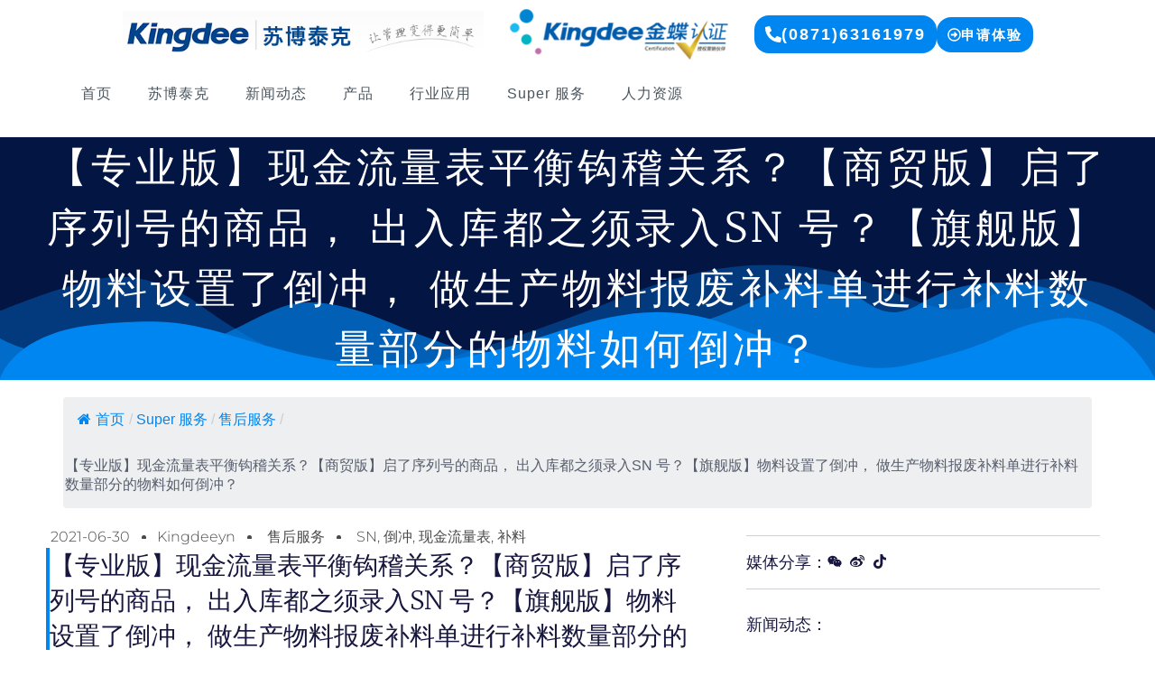

--- FILE ---
content_type: text/html; charset=UTF-8
request_url: https://www.kingdeeyn.com/2021/06/30/%E3%80%90%E4%B8%93%E4%B8%9A%E7%89%88%E3%80%91%E7%8E%B0%E9%87%91%E6%B5%81%E9%87%8F%E8%A1%A8%E5%B9%B3%E8%A1%A1%E9%92%A9%E7%A8%BD%E5%85%B3%E7%B3%BB%EF%BC%9F%E3%80%90%E5%95%86%E8%B4%B8%E7%89%88%E3%80%91/
body_size: 26774
content:
<!doctype html><html lang="zh-Hans"><head><script data-no-optimize="1">var litespeed_docref=sessionStorage.getItem("litespeed_docref");litespeed_docref&&(Object.defineProperty(document,"referrer",{get:function(){return litespeed_docref}}),sessionStorage.removeItem("litespeed_docref"));</script> <meta charset="UTF-8"><meta name="viewport" content="width=device-width, initial-scale=1"><link rel="profile" href="https://gmpg.org/xfn/11"><title>【专业版】现金流量表平衡钩稽关系？【商贸版】启了序列号的商品， 出入库都之须录入SN 号？【旗舰版】物料设置了倒冲， 做生产物料报废补料单进行补料数量部分的物料如何倒冲？ &#8211; 昆明苏博泰克软件有限公司</title><meta name='robots' content='max-image-preview:large' /><link rel="alternate" type="application/rss+xml" title="昆明苏博泰克软件有限公司 &raquo; Feed" href="https://www.kingdeeyn.com/feed/" /><link rel="alternate" type="application/rss+xml" title="昆明苏博泰克软件有限公司 &raquo; 评论 Feed" href="https://www.kingdeeyn.com/comments/feed/" /><link rel="alternate" type="application/rss+xml" title="昆明苏博泰克软件有限公司 &raquo; 【专业版】现金流量表平衡钩稽关系？【商贸版】启了序列号的商品， 出入库都之须录入SN 号？【旗舰版】物料设置了倒冲， 做生产物料报废补料单进行补料数量部分的物料如何倒冲？ 评论 Feed" href="https://www.kingdeeyn.com/2021/06/30/%e3%80%90%e4%b8%93%e4%b8%9a%e7%89%88%e3%80%91%e7%8e%b0%e9%87%91%e6%b5%81%e9%87%8f%e8%a1%a8%e5%b9%b3%e8%a1%a1%e9%92%a9%e7%a8%bd%e5%85%b3%e7%b3%bb%ef%bc%9f%e3%80%90%e5%95%86%e8%b4%b8%e7%89%88%e3%80%91/feed/" /><link rel="alternate" title="oEmbed (JSON)" type="application/json+oembed" href="https://www.kingdeeyn.com/wp-json/oembed/1.0/embed?url=https%3A%2F%2Fwww.kingdeeyn.com%2F2021%2F06%2F30%2F%25e3%2580%2590%25e4%25b8%2593%25e4%25b8%259a%25e7%2589%2588%25e3%2580%2591%25e7%258e%25b0%25e9%2587%2591%25e6%25b5%2581%25e9%2587%258f%25e8%25a1%25a8%25e5%25b9%25b3%25e8%25a1%25a1%25e9%2592%25a9%25e7%25a8%25bd%25e5%2585%25b3%25e7%25b3%25bb%25ef%25bc%259f%25e3%2580%2590%25e5%2595%2586%25e8%25b4%25b8%25e7%2589%2588%25e3%2580%2591%2F" /><link rel="alternate" title="oEmbed (XML)" type="text/xml+oembed" href="https://www.kingdeeyn.com/wp-json/oembed/1.0/embed?url=https%3A%2F%2Fwww.kingdeeyn.com%2F2021%2F06%2F30%2F%25e3%2580%2590%25e4%25b8%2593%25e4%25b8%259a%25e7%2589%2588%25e3%2580%2591%25e7%258e%25b0%25e9%2587%2591%25e6%25b5%2581%25e9%2587%258f%25e8%25a1%25a8%25e5%25b9%25b3%25e8%25a1%25a1%25e9%2592%25a9%25e7%25a8%25bd%25e5%2585%25b3%25e7%25b3%25bb%25ef%25bc%259f%25e3%2580%2590%25e5%2595%2586%25e8%25b4%25b8%25e7%2589%2588%25e3%2580%2591%2F&#038;format=xml" /><style id='wp-img-auto-sizes-contain-inline-css'>img:is([sizes=auto i],[sizes^="auto," i]){contain-intrinsic-size:3000px 1500px}
/*# sourceURL=wp-img-auto-sizes-contain-inline-css */</style><link data-optimized="2" rel="stylesheet" href="https://www.kingdeeyn.com/wp-content/litespeed/css/b0b26a5b86da4c00fc6c8066f17dbfb9.css?ver=963bd" /><style id='global-styles-inline-css'>:root{--wp--preset--aspect-ratio--square: 1;--wp--preset--aspect-ratio--4-3: 4/3;--wp--preset--aspect-ratio--3-4: 3/4;--wp--preset--aspect-ratio--3-2: 3/2;--wp--preset--aspect-ratio--2-3: 2/3;--wp--preset--aspect-ratio--16-9: 16/9;--wp--preset--aspect-ratio--9-16: 9/16;--wp--preset--color--black: #000000;--wp--preset--color--cyan-bluish-gray: #abb8c3;--wp--preset--color--white: #ffffff;--wp--preset--color--pale-pink: #f78da7;--wp--preset--color--vivid-red: #cf2e2e;--wp--preset--color--luminous-vivid-orange: #ff6900;--wp--preset--color--luminous-vivid-amber: #fcb900;--wp--preset--color--light-green-cyan: #7bdcb5;--wp--preset--color--vivid-green-cyan: #00d084;--wp--preset--color--pale-cyan-blue: #8ed1fc;--wp--preset--color--vivid-cyan-blue: #0693e3;--wp--preset--color--vivid-purple: #9b51e0;--wp--preset--gradient--vivid-cyan-blue-to-vivid-purple: linear-gradient(135deg,rgb(6,147,227) 0%,rgb(155,81,224) 100%);--wp--preset--gradient--light-green-cyan-to-vivid-green-cyan: linear-gradient(135deg,rgb(122,220,180) 0%,rgb(0,208,130) 100%);--wp--preset--gradient--luminous-vivid-amber-to-luminous-vivid-orange: linear-gradient(135deg,rgb(252,185,0) 0%,rgb(255,105,0) 100%);--wp--preset--gradient--luminous-vivid-orange-to-vivid-red: linear-gradient(135deg,rgb(255,105,0) 0%,rgb(207,46,46) 100%);--wp--preset--gradient--very-light-gray-to-cyan-bluish-gray: linear-gradient(135deg,rgb(238,238,238) 0%,rgb(169,184,195) 100%);--wp--preset--gradient--cool-to-warm-spectrum: linear-gradient(135deg,rgb(74,234,220) 0%,rgb(151,120,209) 20%,rgb(207,42,186) 40%,rgb(238,44,130) 60%,rgb(251,105,98) 80%,rgb(254,248,76) 100%);--wp--preset--gradient--blush-light-purple: linear-gradient(135deg,rgb(255,206,236) 0%,rgb(152,150,240) 100%);--wp--preset--gradient--blush-bordeaux: linear-gradient(135deg,rgb(254,205,165) 0%,rgb(254,45,45) 50%,rgb(107,0,62) 100%);--wp--preset--gradient--luminous-dusk: linear-gradient(135deg,rgb(255,203,112) 0%,rgb(199,81,192) 50%,rgb(65,88,208) 100%);--wp--preset--gradient--pale-ocean: linear-gradient(135deg,rgb(255,245,203) 0%,rgb(182,227,212) 50%,rgb(51,167,181) 100%);--wp--preset--gradient--electric-grass: linear-gradient(135deg,rgb(202,248,128) 0%,rgb(113,206,126) 100%);--wp--preset--gradient--midnight: linear-gradient(135deg,rgb(2,3,129) 0%,rgb(40,116,252) 100%);--wp--preset--font-size--small: 13px;--wp--preset--font-size--medium: 20px;--wp--preset--font-size--large: 36px;--wp--preset--font-size--x-large: 42px;--wp--preset--spacing--20: 0.44rem;--wp--preset--spacing--30: 0.67rem;--wp--preset--spacing--40: 1rem;--wp--preset--spacing--50: 1.5rem;--wp--preset--spacing--60: 2.25rem;--wp--preset--spacing--70: 3.38rem;--wp--preset--spacing--80: 5.06rem;--wp--preset--shadow--natural: 6px 6px 9px rgba(0, 0, 0, 0.2);--wp--preset--shadow--deep: 12px 12px 50px rgba(0, 0, 0, 0.4);--wp--preset--shadow--sharp: 6px 6px 0px rgba(0, 0, 0, 0.2);--wp--preset--shadow--outlined: 6px 6px 0px -3px rgb(255, 255, 255), 6px 6px rgb(0, 0, 0);--wp--preset--shadow--crisp: 6px 6px 0px rgb(0, 0, 0);}:root { --wp--style--global--content-size: 800px;--wp--style--global--wide-size: 1200px; }:where(body) { margin: 0; }.wp-site-blocks > .alignleft { float: left; margin-right: 2em; }.wp-site-blocks > .alignright { float: right; margin-left: 2em; }.wp-site-blocks > .aligncenter { justify-content: center; margin-left: auto; margin-right: auto; }:where(.wp-site-blocks) > * { margin-block-start: 24px; margin-block-end: 0; }:where(.wp-site-blocks) > :first-child { margin-block-start: 0; }:where(.wp-site-blocks) > :last-child { margin-block-end: 0; }:root { --wp--style--block-gap: 24px; }:root :where(.is-layout-flow) > :first-child{margin-block-start: 0;}:root :where(.is-layout-flow) > :last-child{margin-block-end: 0;}:root :where(.is-layout-flow) > *{margin-block-start: 24px;margin-block-end: 0;}:root :where(.is-layout-constrained) > :first-child{margin-block-start: 0;}:root :where(.is-layout-constrained) > :last-child{margin-block-end: 0;}:root :where(.is-layout-constrained) > *{margin-block-start: 24px;margin-block-end: 0;}:root :where(.is-layout-flex){gap: 24px;}:root :where(.is-layout-grid){gap: 24px;}.is-layout-flow > .alignleft{float: left;margin-inline-start: 0;margin-inline-end: 2em;}.is-layout-flow > .alignright{float: right;margin-inline-start: 2em;margin-inline-end: 0;}.is-layout-flow > .aligncenter{margin-left: auto !important;margin-right: auto !important;}.is-layout-constrained > .alignleft{float: left;margin-inline-start: 0;margin-inline-end: 2em;}.is-layout-constrained > .alignright{float: right;margin-inline-start: 2em;margin-inline-end: 0;}.is-layout-constrained > .aligncenter{margin-left: auto !important;margin-right: auto !important;}.is-layout-constrained > :where(:not(.alignleft):not(.alignright):not(.alignfull)){max-width: var(--wp--style--global--content-size);margin-left: auto !important;margin-right: auto !important;}.is-layout-constrained > .alignwide{max-width: var(--wp--style--global--wide-size);}body .is-layout-flex{display: flex;}.is-layout-flex{flex-wrap: wrap;align-items: center;}.is-layout-flex > :is(*, div){margin: 0;}body .is-layout-grid{display: grid;}.is-layout-grid > :is(*, div){margin: 0;}body{padding-top: 0px;padding-right: 0px;padding-bottom: 0px;padding-left: 0px;}a:where(:not(.wp-element-button)){text-decoration: underline;}:root :where(.wp-element-button, .wp-block-button__link){background-color: #32373c;border-width: 0;color: #fff;font-family: inherit;font-size: inherit;font-style: inherit;font-weight: inherit;letter-spacing: inherit;line-height: inherit;padding-top: calc(0.667em + 2px);padding-right: calc(1.333em + 2px);padding-bottom: calc(0.667em + 2px);padding-left: calc(1.333em + 2px);text-decoration: none;text-transform: inherit;}.has-black-color{color: var(--wp--preset--color--black) !important;}.has-cyan-bluish-gray-color{color: var(--wp--preset--color--cyan-bluish-gray) !important;}.has-white-color{color: var(--wp--preset--color--white) !important;}.has-pale-pink-color{color: var(--wp--preset--color--pale-pink) !important;}.has-vivid-red-color{color: var(--wp--preset--color--vivid-red) !important;}.has-luminous-vivid-orange-color{color: var(--wp--preset--color--luminous-vivid-orange) !important;}.has-luminous-vivid-amber-color{color: var(--wp--preset--color--luminous-vivid-amber) !important;}.has-light-green-cyan-color{color: var(--wp--preset--color--light-green-cyan) !important;}.has-vivid-green-cyan-color{color: var(--wp--preset--color--vivid-green-cyan) !important;}.has-pale-cyan-blue-color{color: var(--wp--preset--color--pale-cyan-blue) !important;}.has-vivid-cyan-blue-color{color: var(--wp--preset--color--vivid-cyan-blue) !important;}.has-vivid-purple-color{color: var(--wp--preset--color--vivid-purple) !important;}.has-black-background-color{background-color: var(--wp--preset--color--black) !important;}.has-cyan-bluish-gray-background-color{background-color: var(--wp--preset--color--cyan-bluish-gray) !important;}.has-white-background-color{background-color: var(--wp--preset--color--white) !important;}.has-pale-pink-background-color{background-color: var(--wp--preset--color--pale-pink) !important;}.has-vivid-red-background-color{background-color: var(--wp--preset--color--vivid-red) !important;}.has-luminous-vivid-orange-background-color{background-color: var(--wp--preset--color--luminous-vivid-orange) !important;}.has-luminous-vivid-amber-background-color{background-color: var(--wp--preset--color--luminous-vivid-amber) !important;}.has-light-green-cyan-background-color{background-color: var(--wp--preset--color--light-green-cyan) !important;}.has-vivid-green-cyan-background-color{background-color: var(--wp--preset--color--vivid-green-cyan) !important;}.has-pale-cyan-blue-background-color{background-color: var(--wp--preset--color--pale-cyan-blue) !important;}.has-vivid-cyan-blue-background-color{background-color: var(--wp--preset--color--vivid-cyan-blue) !important;}.has-vivid-purple-background-color{background-color: var(--wp--preset--color--vivid-purple) !important;}.has-black-border-color{border-color: var(--wp--preset--color--black) !important;}.has-cyan-bluish-gray-border-color{border-color: var(--wp--preset--color--cyan-bluish-gray) !important;}.has-white-border-color{border-color: var(--wp--preset--color--white) !important;}.has-pale-pink-border-color{border-color: var(--wp--preset--color--pale-pink) !important;}.has-vivid-red-border-color{border-color: var(--wp--preset--color--vivid-red) !important;}.has-luminous-vivid-orange-border-color{border-color: var(--wp--preset--color--luminous-vivid-orange) !important;}.has-luminous-vivid-amber-border-color{border-color: var(--wp--preset--color--luminous-vivid-amber) !important;}.has-light-green-cyan-border-color{border-color: var(--wp--preset--color--light-green-cyan) !important;}.has-vivid-green-cyan-border-color{border-color: var(--wp--preset--color--vivid-green-cyan) !important;}.has-pale-cyan-blue-border-color{border-color: var(--wp--preset--color--pale-cyan-blue) !important;}.has-vivid-cyan-blue-border-color{border-color: var(--wp--preset--color--vivid-cyan-blue) !important;}.has-vivid-purple-border-color{border-color: var(--wp--preset--color--vivid-purple) !important;}.has-vivid-cyan-blue-to-vivid-purple-gradient-background{background: var(--wp--preset--gradient--vivid-cyan-blue-to-vivid-purple) !important;}.has-light-green-cyan-to-vivid-green-cyan-gradient-background{background: var(--wp--preset--gradient--light-green-cyan-to-vivid-green-cyan) !important;}.has-luminous-vivid-amber-to-luminous-vivid-orange-gradient-background{background: var(--wp--preset--gradient--luminous-vivid-amber-to-luminous-vivid-orange) !important;}.has-luminous-vivid-orange-to-vivid-red-gradient-background{background: var(--wp--preset--gradient--luminous-vivid-orange-to-vivid-red) !important;}.has-very-light-gray-to-cyan-bluish-gray-gradient-background{background: var(--wp--preset--gradient--very-light-gray-to-cyan-bluish-gray) !important;}.has-cool-to-warm-spectrum-gradient-background{background: var(--wp--preset--gradient--cool-to-warm-spectrum) !important;}.has-blush-light-purple-gradient-background{background: var(--wp--preset--gradient--blush-light-purple) !important;}.has-blush-bordeaux-gradient-background{background: var(--wp--preset--gradient--blush-bordeaux) !important;}.has-luminous-dusk-gradient-background{background: var(--wp--preset--gradient--luminous-dusk) !important;}.has-pale-ocean-gradient-background{background: var(--wp--preset--gradient--pale-ocean) !important;}.has-electric-grass-gradient-background{background: var(--wp--preset--gradient--electric-grass) !important;}.has-midnight-gradient-background{background: var(--wp--preset--gradient--midnight) !important;}.has-small-font-size{font-size: var(--wp--preset--font-size--small) !important;}.has-medium-font-size{font-size: var(--wp--preset--font-size--medium) !important;}.has-large-font-size{font-size: var(--wp--preset--font-size--large) !important;}.has-x-large-font-size{font-size: var(--wp--preset--font-size--x-large) !important;}
:root :where(.wp-block-pullquote){font-size: 1.5em;line-height: 1.6;}
/*# sourceURL=global-styles-inline-css */</style><link rel='stylesheet' id='elementor-gf-local-roboto-css' href='https://kingdeeyn.com/wp-content/uploads/elementor/google-fonts/css/roboto.css?ver=1754999341' media='all' /><link rel='stylesheet' id='elementor-gf-local-robotoslab-css' href='https://kingdeeyn.com/wp-content/uploads/elementor/google-fonts/css/robotoslab.css?ver=1754999348' media='all' /> <script type="litespeed/javascript" data-src="https://www.kingdeeyn.com/wp-includes/js/jquery/jquery.min.js" id="jquery-core-js"></script> <link rel="https://api.w.org/" href="https://www.kingdeeyn.com/wp-json/" /><link rel="alternate" title="JSON" type="application/json" href="https://www.kingdeeyn.com/wp-json/wp/v2/posts/2651" /><link rel="EditURI" type="application/rsd+xml" title="RSD" href="https://www.kingdeeyn.com/xmlrpc.php?rsd" /><meta name="generator" content="WordPress 6.9" /><link rel="canonical" href="https://www.kingdeeyn.com/2021/06/30/%e3%80%90%e4%b8%93%e4%b8%9a%e7%89%88%e3%80%91%e7%8e%b0%e9%87%91%e6%b5%81%e9%87%8f%e8%a1%a8%e5%b9%b3%e8%a1%a1%e9%92%a9%e7%a8%bd%e5%85%b3%e7%b3%bb%ef%bc%9f%e3%80%90%e5%95%86%e8%b4%b8%e7%89%88%e3%80%91/" /><link rel='shortlink' href='https://www.kingdeeyn.com/?p=2651' /><style type="text/css">/* Background color */
                .fbc-page .fbc-wrap .fbc-items {
                    background-color: #edeff0;
                }
                /* Items font size */
                .fbc-page .fbc-wrap .fbc-items li {
                    font-size: 16px;
                }
                
                /* Items' link color */
                .fbc-page .fbc-wrap .fbc-items li a {
                    color: #0086f1;                    
                }
                
                /* Seprator color */
                .fbc-page .fbc-wrap .fbc-items li .fbc-separator {
                    color: #cccccc;
                }
                
                /* Active item & end-text color */
                .fbc-page .fbc-wrap .fbc-items li.active span,
                .fbc-page .fbc-wrap .fbc-items li .fbc-end-text {
                    color: #575d6c;
                    font-size: 16px;
                }</style><meta name="description" content="【专业版】现金流量表平衡钩稽关系？【商贸版】启了序列号的商品， 出入库都之须录入SN 号？【旗舰版】物料设置了倒冲， 做生产物料报废补料单进行补料数量部分的物料如何倒冲？"><meta name="generator" content="Elementor 3.34.1; features: e_font_icon_svg, additional_custom_breakpoints; settings: css_print_method-external, google_font-enabled, font_display-swap"><style>.e-con.e-parent:nth-of-type(n+4):not(.e-lazyloaded):not(.e-no-lazyload),
				.e-con.e-parent:nth-of-type(n+4):not(.e-lazyloaded):not(.e-no-lazyload) * {
					background-image: none !important;
				}
				@media screen and (max-height: 1024px) {
					.e-con.e-parent:nth-of-type(n+3):not(.e-lazyloaded):not(.e-no-lazyload),
					.e-con.e-parent:nth-of-type(n+3):not(.e-lazyloaded):not(.e-no-lazyload) * {
						background-image: none !important;
					}
				}
				@media screen and (max-height: 640px) {
					.e-con.e-parent:nth-of-type(n+2):not(.e-lazyloaded):not(.e-no-lazyload),
					.e-con.e-parent:nth-of-type(n+2):not(.e-lazyloaded):not(.e-no-lazyload) * {
						background-image: none !important;
					}
				}</style><link rel="icon" href="https://www.kingdeeyn.com/wp-content/uploads/2025/08/1035-金蝶苏博泰克-icon-500500-1-150x150.png" sizes="32x32" /><link rel="icon" href="https://www.kingdeeyn.com/wp-content/uploads/2025/08/1035-金蝶苏博泰克-icon-500500-1-300x300.png" sizes="192x192" /><link rel="apple-touch-icon" href="https://www.kingdeeyn.com/wp-content/uploads/2025/08/1035-金蝶苏博泰克-icon-500500-1-300x300.png" /><meta name="msapplication-TileImage" content="https://www.kingdeeyn.com/wp-content/uploads/2025/08/1035-金蝶苏博泰克-icon-500500-1-300x300.png" /></head><body class="wp-singular post-template-default single single-post postid-2651 single-format-standard wp-custom-logo wp-embed-responsive wp-theme-hello-elementor ally-default hello-elementor-default elementor-default elementor-template-full-width elementor-kit-5862 elementor-page-6721"><a class="skip-link screen-reader-text" href="#content">跳到内容</a><header data-elementor-type="header" data-elementor-id="5883" class="elementor elementor-5883 elementor-location-header" data-elementor-post-type="elementor_library"><div class="elementor-element elementor-element-82a6a22 e-flex e-con-boxed e-con e-parent" data-id="82a6a22" data-element_type="container"><div class="e-con-inner"><div class="elementor-element elementor-element-d21ab9f elementor-widget elementor-widget-theme-site-logo elementor-widget-image" data-id="d21ab9f" data-element_type="widget" data-widget_type="theme-site-logo.default">
<a href="https://www.kingdeeyn.com">
<img data-lazyloaded="1" src="[data-uri]" width="545" height="70" data-src="https://www.kingdeeyn.com/wp-content/uploads/2013/11/logo-kingdeeyn.jpg" class="attachment-full size-full wp-image-17" alt="" data-srcset="https://www.kingdeeyn.com/wp-content/uploads/2013/11/logo-kingdeeyn.jpg 545w, https://www.kingdeeyn.com/wp-content/uploads/2013/11/logo-kingdeeyn-300x39.jpg 300w" data-sizes="(max-width: 545px) 100vw, 545px" />				</a></div><div class="elementor-element elementor-element-a798528 elementor-hidden-mobile elementor-widget elementor-widget-image" data-id="a798528" data-element_type="widget" data-widget_type="image.default">
<img data-lazyloaded="1" src="[data-uri]" width="350" height="70" data-src="https://www.kingdeeyn.com/wp-content/uploads/2025/08/金蝶认证.png" class="attachment-large size-large wp-image-5886" alt="" data-srcset="https://www.kingdeeyn.com/wp-content/uploads/2025/08/金蝶认证.png 350w, https://www.kingdeeyn.com/wp-content/uploads/2025/08/金蝶认证-300x60.png 300w" data-sizes="(max-width: 350px) 100vw, 350px" /></div><div class="elementor-element elementor-element-58d910b elementor-align-center elementor-widget elementor-widget-button" data-id="58d910b" data-element_type="widget" data-widget_type="button.default">
<a class="elementor-button elementor-size-sm elementor-animation-skew" role="button">
<span class="elementor-button-content-wrapper">
<span class="elementor-button-icon">
<svg aria-hidden="true" class="e-font-icon-svg e-fas-phone-alt" viewBox="0 0 512 512" xmlns="http://www.w3.org/2000/svg"><path d="M497.39 361.8l-112-48a24 24 0 0 0-28 6.9l-49.6 60.6A370.66 370.66 0 0 1 130.6 204.11l60.6-49.6a23.94 23.94 0 0 0 6.9-28l-48-112A24.16 24.16 0 0 0 122.6.61l-104 24A24 24 0 0 0 0 48c0 256.5 207.9 464 464 464a24 24 0 0 0 23.4-18.6l24-104a24.29 24.29 0 0 0-14.01-27.6z"></path></svg>			</span>
<span class="elementor-button-text">(0871)63161979</span>
</span>
</a></div><div class="elementor-element elementor-element-516bd95 elementor-align-center elementor-widget elementor-widget-button" data-id="516bd95" data-element_type="widget" data-widget_type="button.default">
<a class="elementor-button elementor-button-link elementor-size-sm elementor-animation-skew-forward" href="/联系我们/" target="_blank">
<span class="elementor-button-content-wrapper">
<span class="elementor-button-icon">
<svg aria-hidden="true" class="e-font-icon-svg e-far-arrow-alt-circle-right" viewBox="0 0 512 512" xmlns="http://www.w3.org/2000/svg"><path d="M504 256C504 119 393 8 256 8S8 119 8 256s111 248 248 248 248-111 248-248zm-448 0c0-110.5 89.5-200 200-200s200 89.5 200 200-89.5 200-200 200S56 366.5 56 256zm72 20v-40c0-6.6 5.4-12 12-12h116v-67c0-10.7 12.9-16 20.5-8.5l99 99c4.7 4.7 4.7 12.3 0 17l-99 99c-7.6 7.6-20.5 2.2-20.5-8.5v-67H140c-6.6 0-12-5.4-12-12z"></path></svg>			</span>
<span class="elementor-button-text">申请体验</span>
</span>
</a></div></div></div><div class="elementor-element elementor-element-cf3d901 e-flex e-con-boxed e-con e-parent" data-id="cf3d901" data-element_type="container"><div class="e-con-inner"><div class="elementor-element elementor-element-84ab176 elementor-nav-menu--dropdown-tablet elementor-nav-menu__text-align-aside elementor-nav-menu--toggle elementor-nav-menu--burger elementor-widget elementor-widget-nav-menu" data-id="84ab176" data-element_type="widget" data-settings="{&quot;layout&quot;:&quot;horizontal&quot;,&quot;submenu_icon&quot;:{&quot;value&quot;:&quot;&lt;svg aria-hidden=\&quot;true\&quot; class=\&quot;e-font-icon-svg e-fas-caret-down\&quot; viewBox=\&quot;0 0 320 512\&quot; xmlns=\&quot;http:\/\/www.w3.org\/2000\/svg\&quot;&gt;&lt;path d=\&quot;M31.3 192h257.3c17.8 0 26.7 21.5 14.1 34.1L174.1 354.8c-7.8 7.8-20.5 7.8-28.3 0L17.2 226.1C4.6 213.5 13.5 192 31.3 192z\&quot;&gt;&lt;\/path&gt;&lt;\/svg&gt;&quot;,&quot;library&quot;:&quot;fa-solid&quot;},&quot;toggle&quot;:&quot;burger&quot;}" data-widget_type="nav-menu.default"><nav aria-label="Menu" class="elementor-nav-menu--main elementor-nav-menu__container elementor-nav-menu--layout-horizontal e--pointer-underline e--animation-fade"><ul id="menu-1-84ab176" class="elementor-nav-menu"><li class="menu-item menu-item-type-custom menu-item-object-custom menu-item-1929"><a href="/" class="elementor-item">首页</a></li><li class="menu-item menu-item-type-post_type menu-item-object-page menu-item-has-children menu-item-2100"><a href="https://www.kingdeeyn.com/%e5%85%b3%e4%ba%8e%e6%88%91%e4%bb%ac/" class="elementor-item">苏博泰克</a><ul class="sub-menu elementor-nav-menu--dropdown"><li class="menu-item menu-item-type-post_type menu-item-object-page menu-item-2108"><a href="https://www.kingdeeyn.com/%e5%85%b3%e4%ba%8e%e6%88%91%e4%bb%ac/%e6%80%bb%e7%bb%8f%e7%90%86%e8%87%b4%e7%94%a8%e6%88%b7%e7%9a%84%e4%b8%80%e5%b0%81%e4%bf%a1/" class="elementor-sub-item">总经理致用户的一封信</a></li><li class="menu-item menu-item-type-post_type menu-item-object-page menu-item-2104"><a href="https://www.kingdeeyn.com/%e5%85%b3%e4%ba%8e%e6%88%91%e4%bb%ac/%e4%bc%81%e4%b8%9a%e7%ae%80%e4%bb%8b/" class="elementor-sub-item">企业简介</a></li><li class="menu-item menu-item-type-post_type menu-item-object-page menu-item-2102"><a href="https://www.kingdeeyn.com/%e5%85%b3%e4%ba%8e%e6%88%91%e4%bb%ac/%e4%bc%81%e4%b8%9a%e6%96%87%e5%8c%96/" class="elementor-sub-item">企业文化</a></li><li class="menu-item menu-item-type-post_type menu-item-object-page menu-item-2106"><a href="https://www.kingdeeyn.com/%e5%85%b3%e4%ba%8e%e6%88%91%e4%bb%ac/%e4%bc%81%e4%b8%9a%e8%8d%a3%e8%aa%89/" class="elementor-sub-item">企业荣誉</a></li><li class="menu-item menu-item-type-post_type menu-item-object-page menu-item-2110"><a href="https://www.kingdeeyn.com/%e8%81%94%e7%b3%bb%e6%88%91%e4%bb%ac/" class="elementor-sub-item">联系我们</a></li></ul></li><li class="menu-item menu-item-type-taxonomy menu-item-object-category menu-item-has-children menu-item-1930"><a href="https://www.kingdeeyn.com/category/%e6%96%b0%e9%97%bb%e5%8a%a8%e6%80%81/" class="elementor-item">新闻动态</a><ul class="sub-menu elementor-nav-menu--dropdown"><li class="menu-item menu-item-type-taxonomy menu-item-object-category menu-item-1931"><a href="https://www.kingdeeyn.com/category/%e6%96%b0%e9%97%bb%e5%8a%a8%e6%80%81/%e5%85%ac%e5%8f%b8%e5%8a%a8%e6%80%81/" class="elementor-sub-item">公司动态</a></li><li class="menu-item menu-item-type-taxonomy menu-item-object-category menu-item-1933"><a href="https://www.kingdeeyn.com/category/%e6%96%b0%e9%97%bb%e5%8a%a8%e6%80%81/%e8%a1%8c%e4%b8%9a%e5%8a%a8%e6%80%81/" class="elementor-sub-item">行业动态</a></li></ul></li><li class="menu-item menu-item-type-taxonomy menu-item-object-category menu-item-has-children menu-item-1935"><a href="https://www.kingdeeyn.com/category/%e7%9b%b8%e5%85%b3%e4%ba%a7%e5%93%81/" class="elementor-item">产品</a><ul class="sub-menu elementor-nav-menu--dropdown"><li class="menu-item menu-item-type-taxonomy menu-item-object-category menu-item-has-children menu-item-1937"><a href="https://www.kingdeeyn.com/category/%e7%9b%b8%e5%85%b3%e4%ba%a7%e5%93%81/erp%e4%ba%a7%e5%93%81/" class="elementor-sub-item">ERP产品</a><ul class="sub-menu elementor-nav-menu--dropdown"><li class="menu-item menu-item-type-taxonomy menu-item-object-category menu-item-2150"><a href="https://www.kingdeeyn.com/category/%e7%9b%b8%e5%85%b3%e4%ba%a7%e5%93%81/erp%e4%ba%a7%e5%93%81/%e9%87%91%e8%9d%b6eas/" class="elementor-sub-item">金蝶EAS</a></li><li class="menu-item menu-item-type-taxonomy menu-item-object-category menu-item-2151"><a href="https://www.kingdeeyn.com/category/%e7%9b%b8%e5%85%b3%e4%ba%a7%e5%93%81/erp%e4%ba%a7%e5%93%81/%e9%87%91%e8%9d%b6k-3-wise/" class="elementor-sub-item">金蝶K/3 WISE</a></li><li class="menu-item menu-item-type-taxonomy menu-item-object-category menu-item-1947"><a href="https://www.kingdeeyn.com/category/%e7%9b%b8%e5%85%b3%e4%ba%a7%e5%93%81/erp%e4%ba%a7%e5%93%81/%e9%87%91%e8%9d%b6kis/" class="elementor-sub-item">金蝶KIS系列</a></li></ul></li><li class="menu-item menu-item-type-taxonomy menu-item-object-category menu-item-has-children menu-item-2152"><a href="https://www.kingdeeyn.com/category/%e7%9b%b8%e5%85%b3%e4%ba%a7%e5%93%81/%e4%ba%91%e4%ba%a7%e5%93%81/" class="elementor-sub-item">云产品</a><ul class="sub-menu elementor-nav-menu--dropdown"><li class="menu-item menu-item-type-taxonomy menu-item-object-category menu-item-2153"><a href="https://www.kingdeeyn.com/category/%e7%9b%b8%e5%85%b3%e4%ba%a7%e5%93%81/%e4%ba%91%e4%ba%a7%e5%93%81/%e4%ba%91%e4%b9%8b%e5%ae%b6/" class="elementor-sub-item">云之家</a></li><li class="menu-item menu-item-type-taxonomy menu-item-object-category menu-item-2154"><a href="https://www.kingdeeyn.com/category/%e7%9b%b8%e5%85%b3%e4%ba%a7%e5%93%81/%e4%ba%91%e4%ba%a7%e5%93%81/%e7%ae%a1%e6%98%93%e4%ba%91/" class="elementor-sub-item">管易云</a></li><li class="menu-item menu-item-type-taxonomy menu-item-object-category menu-item-2155"><a href="https://www.kingdeeyn.com/category/%e7%9b%b8%e5%85%b3%e4%ba%a7%e5%93%81/%e4%ba%91%e4%ba%a7%e5%93%81/%e7%b2%be%e6%96%97%e4%ba%91/" class="elementor-sub-item">精斗云</a></li><li class="menu-item menu-item-type-taxonomy menu-item-object-category menu-item-2156"><a href="https://www.kingdeeyn.com/category/%e7%9b%b8%e5%85%b3%e4%ba%a7%e5%93%81/%e4%ba%91%e4%ba%a7%e5%93%81/%e9%87%91%e8%9d%b6%e4%ba%91-%e6%98%9f%e7%a9%ba/" class="elementor-sub-item">金蝶云 星空</a></li><li class="menu-item menu-item-type-taxonomy menu-item-object-category menu-item-2157"><a href="https://www.kingdeeyn.com/category/%e7%9b%b8%e5%85%b3%e4%ba%a7%e5%93%81/%e4%ba%91%e4%ba%a7%e5%93%81/%e9%87%91%e8%9d%b6%e4%ba%91-%e8%8b%8d%e7%a9%b9/" class="elementor-sub-item">金蝶云 苍穹</a></li></ul></li><li class="menu-item menu-item-type-taxonomy menu-item-object-category menu-item-has-children menu-item-2158"><a href="https://www.kingdeeyn.com/category/%e7%9b%b8%e5%85%b3%e4%ba%a7%e5%93%81/%e9%a2%86%e5%9f%9f%e4%ba%91/" class="elementor-sub-item">领域云</a><ul class="sub-menu elementor-nav-menu--dropdown"><li class="menu-item menu-item-type-taxonomy menu-item-object-category menu-item-2159"><a href="https://www.kingdeeyn.com/category/%e7%9b%b8%e5%85%b3%e4%ba%a7%e5%93%81/%e9%a2%86%e5%9f%9f%e4%ba%91/hr%e4%ba%91/" class="elementor-sub-item">HR云</a></li><li class="menu-item menu-item-type-taxonomy menu-item-object-category menu-item-2160"><a href="https://www.kingdeeyn.com/category/%e7%9b%b8%e5%85%b3%e4%ba%a7%e5%93%81/%e9%a2%86%e5%9f%9f%e4%ba%91/%e4%be%9b%e5%ba%94%e9%93%be%e4%ba%91/" class="elementor-sub-item">供应链云</a></li><li class="menu-item menu-item-type-taxonomy menu-item-object-category menu-item-2161"><a href="https://www.kingdeeyn.com/category/%e7%9b%b8%e5%85%b3%e4%ba%a7%e5%93%81/%e9%a2%86%e5%9f%9f%e4%ba%91/%e5%85%a8%e6%b8%a0%e9%81%93%e4%ba%91/" class="elementor-sub-item">全渠道云</a></li><li class="menu-item menu-item-type-taxonomy menu-item-object-category menu-item-2162"><a href="https://www.kingdeeyn.com/category/%e7%9b%b8%e5%85%b3%e4%ba%a7%e5%93%81/%e9%a2%86%e5%9f%9f%e4%ba%91/%e5%88%b6%e9%80%a0%e4%ba%91/" class="elementor-sub-item">制造云</a></li><li class="menu-item menu-item-type-taxonomy menu-item-object-category menu-item-2163"><a href="https://www.kingdeeyn.com/category/%e7%9b%b8%e5%85%b3%e4%ba%a7%e5%93%81/%e9%a2%86%e5%9f%9f%e4%ba%91/%e5%8a%9e%e5%85%ac%e4%ba%91/" class="elementor-sub-item">办公云</a></li><li class="menu-item menu-item-type-taxonomy menu-item-object-category menu-item-2164"><a href="https://www.kingdeeyn.com/category/%e7%9b%b8%e5%85%b3%e4%ba%a7%e5%93%81/%e9%a2%86%e5%9f%9f%e4%ba%91/%e7%94%b5%e5%95%86%e4%ba%91/" class="elementor-sub-item">电商云</a></li><li class="menu-item menu-item-type-taxonomy menu-item-object-category menu-item-2165"><a href="https://www.kingdeeyn.com/category/%e7%9b%b8%e5%85%b3%e4%ba%a7%e5%93%81/%e9%a2%86%e5%9f%9f%e4%ba%91/%e8%b4%a2%e5%8a%a1%e4%ba%91/" class="elementor-sub-item">财务云</a></li></ul></li></ul></li><li class="menu-item menu-item-type-taxonomy menu-item-object-category menu-item-has-children menu-item-1972"><a href="https://www.kingdeeyn.com/category/%e8%a1%8c%e4%b8%9a%e5%ba%94%e7%94%a8/" class="elementor-item">行业应用</a><ul class="sub-menu elementor-nav-menu--dropdown"><li class="menu-item menu-item-type-taxonomy menu-item-object-category menu-item-has-children menu-item-1974"><a href="https://www.kingdeeyn.com/category/%e8%a1%8c%e4%b8%9a%e5%ba%94%e7%94%a8/%e8%a7%a3%e5%86%b3%e6%96%b9%e6%a1%88/" class="elementor-sub-item">解决方案</a><ul class="sub-menu elementor-nav-menu--dropdown"><li class="menu-item menu-item-type-taxonomy menu-item-object-category menu-item-1975"><a href="https://www.kingdeeyn.com/category/%e8%a1%8c%e4%b8%9a%e5%ba%94%e7%94%a8/%e8%a7%a3%e5%86%b3%e6%96%b9%e6%a1%88/%e5%8c%bb%e8%8d%af%e4%b8%8e%e9%a3%9f%e5%93%81%e8%a1%8c%e4%b8%9a/" class="elementor-sub-item">医药与食品行业</a></li><li class="menu-item menu-item-type-taxonomy menu-item-object-category menu-item-1977"><a href="https://www.kingdeeyn.com/category/%e8%a1%8c%e4%b8%9a%e5%ba%94%e7%94%a8/%e8%a7%a3%e5%86%b3%e6%96%b9%e6%a1%88/%e6%88%bf%e5%9c%b0%e4%ba%a7-%e8%a7%a3%e5%86%b3%e6%96%b9%e6%a1%88/" class="elementor-sub-item">房地产行业</a></li><li class="menu-item menu-item-type-taxonomy menu-item-object-category menu-item-1979"><a href="https://www.kingdeeyn.com/category/%e8%a1%8c%e4%b8%9a%e5%ba%94%e7%94%a8/%e8%a7%a3%e5%86%b3%e6%96%b9%e6%a1%88/%e6%b1%bd%e8%bd%a64s/" class="elementor-sub-item">汽车4S</a></li><li class="menu-item menu-item-type-taxonomy menu-item-object-category menu-item-1982"><a href="https://www.kingdeeyn.com/category/%e8%a1%8c%e4%b8%9a%e5%ba%94%e7%94%a8/%e8%a7%a3%e5%86%b3%e6%96%b9%e6%a1%88/%e9%9b%b6%e5%94%ae%e4%b8%8e%e8%bf%9e%e9%94%81/" class="elementor-sub-item">零售与连锁</a></li><li class="menu-item menu-item-type-taxonomy menu-item-object-category menu-item-1983"><a href="https://www.kingdeeyn.com/category/%e8%a1%8c%e4%b8%9a%e5%ba%94%e7%94%a8/%e8%a7%a3%e5%86%b3%e6%96%b9%e6%a1%88/%e9%9e%8b%e6%9c%8d%e8%a1%8c%e4%b8%9a/" class="elementor-sub-item">鞋服行业</a></li><li class="menu-item menu-item-type-taxonomy menu-item-object-category menu-item-1985"><a href="https://www.kingdeeyn.com/category/%e8%a1%8c%e4%b8%9a%e5%ba%94%e7%94%a8/%e8%a7%a3%e5%86%b3%e6%96%b9%e6%a1%88/%e9%a4%90%e9%a5%ae/" class="elementor-sub-item">餐饮及娱乐行业</a></li></ul></li><li class="menu-item menu-item-type-taxonomy menu-item-object-category menu-item-has-children menu-item-1987"><a href="https://www.kingdeeyn.com/category/%e8%a1%8c%e4%b8%9a%e5%ba%94%e7%94%a8/%e5%ae%a2%e6%88%b7%e6%a1%88%e4%be%8b/" class="elementor-sub-item">客户案例</a><ul class="sub-menu elementor-nav-menu--dropdown"><li class="menu-item menu-item-type-taxonomy menu-item-object-category menu-item-1989"><a href="https://www.kingdeeyn.com/category/%e8%a1%8c%e4%b8%9a%e5%ba%94%e7%94%a8/%e5%ae%a2%e6%88%b7%e6%a1%88%e4%be%8b/%e9%87%91%e8%9d%b6eas-%e5%ae%a2%e6%88%b7%e6%a1%88%e4%be%8b/" class="elementor-sub-item">金蝶EAS</a></li><li class="menu-item menu-item-type-taxonomy menu-item-object-category menu-item-1992"><a href="https://www.kingdeeyn.com/category/%e8%a1%8c%e4%b8%9a%e5%ba%94%e7%94%a8/%e5%ae%a2%e6%88%b7%e6%a1%88%e4%be%8b/%e9%87%91%e8%9d%b6k3-wise/" class="elementor-sub-item">金蝶K/3 WISE</a></li><li class="menu-item menu-item-type-taxonomy menu-item-object-category menu-item-1994"><a href="https://www.kingdeeyn.com/category/%e8%a1%8c%e4%b8%9a%e5%ba%94%e7%94%a8/%e5%ae%a2%e6%88%b7%e6%a1%88%e4%be%8b/%e9%87%91%e8%9d%b6kbi/" class="elementor-sub-item">金蝶KBI</a></li><li class="menu-item menu-item-type-taxonomy menu-item-object-category menu-item-1996"><a href="https://www.kingdeeyn.com/category/%e8%a1%8c%e4%b8%9a%e5%ba%94%e7%94%a8/%e5%ae%a2%e6%88%b7%e6%a1%88%e4%be%8b/%e9%87%91%e8%9d%b6kis-%e5%ae%a2%e6%88%b7%e6%a1%88%e4%be%8b/" class="elementor-sub-item">金蝶KIS</a></li><li class="menu-item menu-item-type-taxonomy menu-item-object-category menu-item-1997"><a href="https://www.kingdeeyn.com/category/%e8%a1%8c%e4%b8%9a%e5%ba%94%e7%94%a8/%e5%ae%a2%e6%88%b7%e6%a1%88%e4%be%8b/%e9%87%91%e8%9d%b6plm-%e5%ae%a2%e6%88%b7%e6%a1%88%e4%be%8b/" class="elementor-sub-item">金蝶PLM</a></li><li class="menu-item menu-item-type-taxonomy menu-item-object-category menu-item-1999"><a href="https://www.kingdeeyn.com/category/%e8%a1%8c%e4%b8%9a%e5%ba%94%e7%94%a8/%e5%ae%a2%e6%88%b7%e6%a1%88%e4%be%8b/%e9%87%91%e8%9d%b6s-hr-%e5%ae%a2%e6%88%b7%e6%a1%88%e4%be%8b/" class="elementor-sub-item">金蝶S-HR</a></li><li class="menu-item menu-item-type-taxonomy menu-item-object-category menu-item-2002"><a href="https://www.kingdeeyn.com/category/%e8%a1%8c%e4%b8%9a%e5%ba%94%e7%94%a8/%e5%ae%a2%e6%88%b7%e6%a1%88%e4%be%8b/%e9%87%91%e8%9d%b6%e5%8d%8f%e5%90%8c-%e5%ae%a2%e6%88%b7%e6%a1%88%e4%be%8b/" class="elementor-sub-item">金蝶协同OA</a></li></ul></li></ul></li><li class="menu-item menu-item-type-taxonomy menu-item-object-category current-post-ancestor menu-item-has-children menu-item-2012"><a href="https://www.kingdeeyn.com/category/%e5%ae%9e%e6%96%bd%e6%9c%8d%e5%8a%a1/" class="elementor-item">Super 服务</a><ul class="sub-menu elementor-nav-menu--dropdown"><li class="menu-item menu-item-type-taxonomy menu-item-object-category current-post-ancestor current-menu-parent current-post-parent menu-item-2013"><a href="https://www.kingdeeyn.com/category/%e5%ae%9e%e6%96%bd%e6%9c%8d%e5%8a%a1/%e5%94%ae%e5%90%8e%e6%9c%8d%e5%8a%a1/" class="elementor-sub-item">售后服务</a></li><li class="menu-item menu-item-type-taxonomy menu-item-object-category menu-item-2015"><a href="https://www.kingdeeyn.com/category/%e5%ae%9e%e6%96%bd%e6%9c%8d%e5%8a%a1/%e5%ae%9e%e6%96%bd%e6%9c%8d%e5%8a%a1-%e5%ae%9e%e6%96%bd%e6%9c%8d%e5%8a%a1/" class="elementor-sub-item">实施服务</a></li></ul></li><li class="menu-item menu-item-type-taxonomy menu-item-object-category menu-item-has-children menu-item-2010"><a href="https://www.kingdeeyn.com/category/%e4%ba%ba%e5%8a%9b%e8%b5%84%e6%ba%90/" class="elementor-item">人力资源</a><ul class="sub-menu elementor-nav-menu--dropdown"><li class="menu-item menu-item-type-taxonomy menu-item-object-category menu-item-2011"><a href="https://www.kingdeeyn.com/category/%e4%ba%ba%e5%8a%9b%e8%b5%84%e6%ba%90/%e4%ba%ba%e6%89%8d%e6%8b%9b%e8%81%98/" class="elementor-sub-item">人才招聘</a></li><li class="menu-item menu-item-type-taxonomy menu-item-object-category menu-item-2014"><a href="https://www.kingdeeyn.com/category/%e4%ba%ba%e5%8a%9b%e8%b5%84%e6%ba%90/%e5%9f%b9%e8%ae%ad%e4%b8%8e%e5%8f%91%e5%b1%95/" class="elementor-sub-item">培训与发展</a></li><li class="menu-item menu-item-type-custom menu-item-object-custom menu-item-2412"><a href="http://jobs.kingdeeyn.com" class="elementor-sub-item">工作机会</a></li></ul></li></ul></nav><div class="elementor-menu-toggle" role="button" tabindex="0" aria-label="Menu Toggle" aria-expanded="false">
<svg aria-hidden="true" role="presentation" class="elementor-menu-toggle__icon--open e-font-icon-svg e-eicon-menu-bar" viewBox="0 0 1000 1000" xmlns="http://www.w3.org/2000/svg"><path d="M104 333H896C929 333 958 304 958 271S929 208 896 208H104C71 208 42 237 42 271S71 333 104 333ZM104 583H896C929 583 958 554 958 521S929 458 896 458H104C71 458 42 487 42 521S71 583 104 583ZM104 833H896C929 833 958 804 958 771S929 708 896 708H104C71 708 42 737 42 771S71 833 104 833Z"></path></svg><svg aria-hidden="true" role="presentation" class="elementor-menu-toggle__icon--close e-font-icon-svg e-eicon-close" viewBox="0 0 1000 1000" xmlns="http://www.w3.org/2000/svg"><path d="M742 167L500 408 258 167C246 154 233 150 217 150 196 150 179 158 167 167 154 179 150 196 150 212 150 229 154 242 171 254L408 500 167 742C138 771 138 800 167 829 196 858 225 858 254 829L496 587 738 829C750 842 767 846 783 846 800 846 817 842 829 829 842 817 846 804 846 783 846 767 842 750 829 737L588 500 833 258C863 229 863 200 833 171 804 137 775 137 742 167Z"></path></svg></div><nav class="elementor-nav-menu--dropdown elementor-nav-menu__container" aria-hidden="true"><ul id="menu-2-84ab176" class="elementor-nav-menu"><li class="menu-item menu-item-type-custom menu-item-object-custom menu-item-1929"><a href="/" class="elementor-item" tabindex="-1">首页</a></li><li class="menu-item menu-item-type-post_type menu-item-object-page menu-item-has-children menu-item-2100"><a href="https://www.kingdeeyn.com/%e5%85%b3%e4%ba%8e%e6%88%91%e4%bb%ac/" class="elementor-item" tabindex="-1">苏博泰克</a><ul class="sub-menu elementor-nav-menu--dropdown"><li class="menu-item menu-item-type-post_type menu-item-object-page menu-item-2108"><a href="https://www.kingdeeyn.com/%e5%85%b3%e4%ba%8e%e6%88%91%e4%bb%ac/%e6%80%bb%e7%bb%8f%e7%90%86%e8%87%b4%e7%94%a8%e6%88%b7%e7%9a%84%e4%b8%80%e5%b0%81%e4%bf%a1/" class="elementor-sub-item" tabindex="-1">总经理致用户的一封信</a></li><li class="menu-item menu-item-type-post_type menu-item-object-page menu-item-2104"><a href="https://www.kingdeeyn.com/%e5%85%b3%e4%ba%8e%e6%88%91%e4%bb%ac/%e4%bc%81%e4%b8%9a%e7%ae%80%e4%bb%8b/" class="elementor-sub-item" tabindex="-1">企业简介</a></li><li class="menu-item menu-item-type-post_type menu-item-object-page menu-item-2102"><a href="https://www.kingdeeyn.com/%e5%85%b3%e4%ba%8e%e6%88%91%e4%bb%ac/%e4%bc%81%e4%b8%9a%e6%96%87%e5%8c%96/" class="elementor-sub-item" tabindex="-1">企业文化</a></li><li class="menu-item menu-item-type-post_type menu-item-object-page menu-item-2106"><a href="https://www.kingdeeyn.com/%e5%85%b3%e4%ba%8e%e6%88%91%e4%bb%ac/%e4%bc%81%e4%b8%9a%e8%8d%a3%e8%aa%89/" class="elementor-sub-item" tabindex="-1">企业荣誉</a></li><li class="menu-item menu-item-type-post_type menu-item-object-page menu-item-2110"><a href="https://www.kingdeeyn.com/%e8%81%94%e7%b3%bb%e6%88%91%e4%bb%ac/" class="elementor-sub-item" tabindex="-1">联系我们</a></li></ul></li><li class="menu-item menu-item-type-taxonomy menu-item-object-category menu-item-has-children menu-item-1930"><a href="https://www.kingdeeyn.com/category/%e6%96%b0%e9%97%bb%e5%8a%a8%e6%80%81/" class="elementor-item" tabindex="-1">新闻动态</a><ul class="sub-menu elementor-nav-menu--dropdown"><li class="menu-item menu-item-type-taxonomy menu-item-object-category menu-item-1931"><a href="https://www.kingdeeyn.com/category/%e6%96%b0%e9%97%bb%e5%8a%a8%e6%80%81/%e5%85%ac%e5%8f%b8%e5%8a%a8%e6%80%81/" class="elementor-sub-item" tabindex="-1">公司动态</a></li><li class="menu-item menu-item-type-taxonomy menu-item-object-category menu-item-1933"><a href="https://www.kingdeeyn.com/category/%e6%96%b0%e9%97%bb%e5%8a%a8%e6%80%81/%e8%a1%8c%e4%b8%9a%e5%8a%a8%e6%80%81/" class="elementor-sub-item" tabindex="-1">行业动态</a></li></ul></li><li class="menu-item menu-item-type-taxonomy menu-item-object-category menu-item-has-children menu-item-1935"><a href="https://www.kingdeeyn.com/category/%e7%9b%b8%e5%85%b3%e4%ba%a7%e5%93%81/" class="elementor-item" tabindex="-1">产品</a><ul class="sub-menu elementor-nav-menu--dropdown"><li class="menu-item menu-item-type-taxonomy menu-item-object-category menu-item-has-children menu-item-1937"><a href="https://www.kingdeeyn.com/category/%e7%9b%b8%e5%85%b3%e4%ba%a7%e5%93%81/erp%e4%ba%a7%e5%93%81/" class="elementor-sub-item" tabindex="-1">ERP产品</a><ul class="sub-menu elementor-nav-menu--dropdown"><li class="menu-item menu-item-type-taxonomy menu-item-object-category menu-item-2150"><a href="https://www.kingdeeyn.com/category/%e7%9b%b8%e5%85%b3%e4%ba%a7%e5%93%81/erp%e4%ba%a7%e5%93%81/%e9%87%91%e8%9d%b6eas/" class="elementor-sub-item" tabindex="-1">金蝶EAS</a></li><li class="menu-item menu-item-type-taxonomy menu-item-object-category menu-item-2151"><a href="https://www.kingdeeyn.com/category/%e7%9b%b8%e5%85%b3%e4%ba%a7%e5%93%81/erp%e4%ba%a7%e5%93%81/%e9%87%91%e8%9d%b6k-3-wise/" class="elementor-sub-item" tabindex="-1">金蝶K/3 WISE</a></li><li class="menu-item menu-item-type-taxonomy menu-item-object-category menu-item-1947"><a href="https://www.kingdeeyn.com/category/%e7%9b%b8%e5%85%b3%e4%ba%a7%e5%93%81/erp%e4%ba%a7%e5%93%81/%e9%87%91%e8%9d%b6kis/" class="elementor-sub-item" tabindex="-1">金蝶KIS系列</a></li></ul></li><li class="menu-item menu-item-type-taxonomy menu-item-object-category menu-item-has-children menu-item-2152"><a href="https://www.kingdeeyn.com/category/%e7%9b%b8%e5%85%b3%e4%ba%a7%e5%93%81/%e4%ba%91%e4%ba%a7%e5%93%81/" class="elementor-sub-item" tabindex="-1">云产品</a><ul class="sub-menu elementor-nav-menu--dropdown"><li class="menu-item menu-item-type-taxonomy menu-item-object-category menu-item-2153"><a href="https://www.kingdeeyn.com/category/%e7%9b%b8%e5%85%b3%e4%ba%a7%e5%93%81/%e4%ba%91%e4%ba%a7%e5%93%81/%e4%ba%91%e4%b9%8b%e5%ae%b6/" class="elementor-sub-item" tabindex="-1">云之家</a></li><li class="menu-item menu-item-type-taxonomy menu-item-object-category menu-item-2154"><a href="https://www.kingdeeyn.com/category/%e7%9b%b8%e5%85%b3%e4%ba%a7%e5%93%81/%e4%ba%91%e4%ba%a7%e5%93%81/%e7%ae%a1%e6%98%93%e4%ba%91/" class="elementor-sub-item" tabindex="-1">管易云</a></li><li class="menu-item menu-item-type-taxonomy menu-item-object-category menu-item-2155"><a href="https://www.kingdeeyn.com/category/%e7%9b%b8%e5%85%b3%e4%ba%a7%e5%93%81/%e4%ba%91%e4%ba%a7%e5%93%81/%e7%b2%be%e6%96%97%e4%ba%91/" class="elementor-sub-item" tabindex="-1">精斗云</a></li><li class="menu-item menu-item-type-taxonomy menu-item-object-category menu-item-2156"><a href="https://www.kingdeeyn.com/category/%e7%9b%b8%e5%85%b3%e4%ba%a7%e5%93%81/%e4%ba%91%e4%ba%a7%e5%93%81/%e9%87%91%e8%9d%b6%e4%ba%91-%e6%98%9f%e7%a9%ba/" class="elementor-sub-item" tabindex="-1">金蝶云 星空</a></li><li class="menu-item menu-item-type-taxonomy menu-item-object-category menu-item-2157"><a href="https://www.kingdeeyn.com/category/%e7%9b%b8%e5%85%b3%e4%ba%a7%e5%93%81/%e4%ba%91%e4%ba%a7%e5%93%81/%e9%87%91%e8%9d%b6%e4%ba%91-%e8%8b%8d%e7%a9%b9/" class="elementor-sub-item" tabindex="-1">金蝶云 苍穹</a></li></ul></li><li class="menu-item menu-item-type-taxonomy menu-item-object-category menu-item-has-children menu-item-2158"><a href="https://www.kingdeeyn.com/category/%e7%9b%b8%e5%85%b3%e4%ba%a7%e5%93%81/%e9%a2%86%e5%9f%9f%e4%ba%91/" class="elementor-sub-item" tabindex="-1">领域云</a><ul class="sub-menu elementor-nav-menu--dropdown"><li class="menu-item menu-item-type-taxonomy menu-item-object-category menu-item-2159"><a href="https://www.kingdeeyn.com/category/%e7%9b%b8%e5%85%b3%e4%ba%a7%e5%93%81/%e9%a2%86%e5%9f%9f%e4%ba%91/hr%e4%ba%91/" class="elementor-sub-item" tabindex="-1">HR云</a></li><li class="menu-item menu-item-type-taxonomy menu-item-object-category menu-item-2160"><a href="https://www.kingdeeyn.com/category/%e7%9b%b8%e5%85%b3%e4%ba%a7%e5%93%81/%e9%a2%86%e5%9f%9f%e4%ba%91/%e4%be%9b%e5%ba%94%e9%93%be%e4%ba%91/" class="elementor-sub-item" tabindex="-1">供应链云</a></li><li class="menu-item menu-item-type-taxonomy menu-item-object-category menu-item-2161"><a href="https://www.kingdeeyn.com/category/%e7%9b%b8%e5%85%b3%e4%ba%a7%e5%93%81/%e9%a2%86%e5%9f%9f%e4%ba%91/%e5%85%a8%e6%b8%a0%e9%81%93%e4%ba%91/" class="elementor-sub-item" tabindex="-1">全渠道云</a></li><li class="menu-item menu-item-type-taxonomy menu-item-object-category menu-item-2162"><a href="https://www.kingdeeyn.com/category/%e7%9b%b8%e5%85%b3%e4%ba%a7%e5%93%81/%e9%a2%86%e5%9f%9f%e4%ba%91/%e5%88%b6%e9%80%a0%e4%ba%91/" class="elementor-sub-item" tabindex="-1">制造云</a></li><li class="menu-item menu-item-type-taxonomy menu-item-object-category menu-item-2163"><a href="https://www.kingdeeyn.com/category/%e7%9b%b8%e5%85%b3%e4%ba%a7%e5%93%81/%e9%a2%86%e5%9f%9f%e4%ba%91/%e5%8a%9e%e5%85%ac%e4%ba%91/" class="elementor-sub-item" tabindex="-1">办公云</a></li><li class="menu-item menu-item-type-taxonomy menu-item-object-category menu-item-2164"><a href="https://www.kingdeeyn.com/category/%e7%9b%b8%e5%85%b3%e4%ba%a7%e5%93%81/%e9%a2%86%e5%9f%9f%e4%ba%91/%e7%94%b5%e5%95%86%e4%ba%91/" class="elementor-sub-item" tabindex="-1">电商云</a></li><li class="menu-item menu-item-type-taxonomy menu-item-object-category menu-item-2165"><a href="https://www.kingdeeyn.com/category/%e7%9b%b8%e5%85%b3%e4%ba%a7%e5%93%81/%e9%a2%86%e5%9f%9f%e4%ba%91/%e8%b4%a2%e5%8a%a1%e4%ba%91/" class="elementor-sub-item" tabindex="-1">财务云</a></li></ul></li></ul></li><li class="menu-item menu-item-type-taxonomy menu-item-object-category menu-item-has-children menu-item-1972"><a href="https://www.kingdeeyn.com/category/%e8%a1%8c%e4%b8%9a%e5%ba%94%e7%94%a8/" class="elementor-item" tabindex="-1">行业应用</a><ul class="sub-menu elementor-nav-menu--dropdown"><li class="menu-item menu-item-type-taxonomy menu-item-object-category menu-item-has-children menu-item-1974"><a href="https://www.kingdeeyn.com/category/%e8%a1%8c%e4%b8%9a%e5%ba%94%e7%94%a8/%e8%a7%a3%e5%86%b3%e6%96%b9%e6%a1%88/" class="elementor-sub-item" tabindex="-1">解决方案</a><ul class="sub-menu elementor-nav-menu--dropdown"><li class="menu-item menu-item-type-taxonomy menu-item-object-category menu-item-1975"><a href="https://www.kingdeeyn.com/category/%e8%a1%8c%e4%b8%9a%e5%ba%94%e7%94%a8/%e8%a7%a3%e5%86%b3%e6%96%b9%e6%a1%88/%e5%8c%bb%e8%8d%af%e4%b8%8e%e9%a3%9f%e5%93%81%e8%a1%8c%e4%b8%9a/" class="elementor-sub-item" tabindex="-1">医药与食品行业</a></li><li class="menu-item menu-item-type-taxonomy menu-item-object-category menu-item-1977"><a href="https://www.kingdeeyn.com/category/%e8%a1%8c%e4%b8%9a%e5%ba%94%e7%94%a8/%e8%a7%a3%e5%86%b3%e6%96%b9%e6%a1%88/%e6%88%bf%e5%9c%b0%e4%ba%a7-%e8%a7%a3%e5%86%b3%e6%96%b9%e6%a1%88/" class="elementor-sub-item" tabindex="-1">房地产行业</a></li><li class="menu-item menu-item-type-taxonomy menu-item-object-category menu-item-1979"><a href="https://www.kingdeeyn.com/category/%e8%a1%8c%e4%b8%9a%e5%ba%94%e7%94%a8/%e8%a7%a3%e5%86%b3%e6%96%b9%e6%a1%88/%e6%b1%bd%e8%bd%a64s/" class="elementor-sub-item" tabindex="-1">汽车4S</a></li><li class="menu-item menu-item-type-taxonomy menu-item-object-category menu-item-1982"><a href="https://www.kingdeeyn.com/category/%e8%a1%8c%e4%b8%9a%e5%ba%94%e7%94%a8/%e8%a7%a3%e5%86%b3%e6%96%b9%e6%a1%88/%e9%9b%b6%e5%94%ae%e4%b8%8e%e8%bf%9e%e9%94%81/" class="elementor-sub-item" tabindex="-1">零售与连锁</a></li><li class="menu-item menu-item-type-taxonomy menu-item-object-category menu-item-1983"><a href="https://www.kingdeeyn.com/category/%e8%a1%8c%e4%b8%9a%e5%ba%94%e7%94%a8/%e8%a7%a3%e5%86%b3%e6%96%b9%e6%a1%88/%e9%9e%8b%e6%9c%8d%e8%a1%8c%e4%b8%9a/" class="elementor-sub-item" tabindex="-1">鞋服行业</a></li><li class="menu-item menu-item-type-taxonomy menu-item-object-category menu-item-1985"><a href="https://www.kingdeeyn.com/category/%e8%a1%8c%e4%b8%9a%e5%ba%94%e7%94%a8/%e8%a7%a3%e5%86%b3%e6%96%b9%e6%a1%88/%e9%a4%90%e9%a5%ae/" class="elementor-sub-item" tabindex="-1">餐饮及娱乐行业</a></li></ul></li><li class="menu-item menu-item-type-taxonomy menu-item-object-category menu-item-has-children menu-item-1987"><a href="https://www.kingdeeyn.com/category/%e8%a1%8c%e4%b8%9a%e5%ba%94%e7%94%a8/%e5%ae%a2%e6%88%b7%e6%a1%88%e4%be%8b/" class="elementor-sub-item" tabindex="-1">客户案例</a><ul class="sub-menu elementor-nav-menu--dropdown"><li class="menu-item menu-item-type-taxonomy menu-item-object-category menu-item-1989"><a href="https://www.kingdeeyn.com/category/%e8%a1%8c%e4%b8%9a%e5%ba%94%e7%94%a8/%e5%ae%a2%e6%88%b7%e6%a1%88%e4%be%8b/%e9%87%91%e8%9d%b6eas-%e5%ae%a2%e6%88%b7%e6%a1%88%e4%be%8b/" class="elementor-sub-item" tabindex="-1">金蝶EAS</a></li><li class="menu-item menu-item-type-taxonomy menu-item-object-category menu-item-1992"><a href="https://www.kingdeeyn.com/category/%e8%a1%8c%e4%b8%9a%e5%ba%94%e7%94%a8/%e5%ae%a2%e6%88%b7%e6%a1%88%e4%be%8b/%e9%87%91%e8%9d%b6k3-wise/" class="elementor-sub-item" tabindex="-1">金蝶K/3 WISE</a></li><li class="menu-item menu-item-type-taxonomy menu-item-object-category menu-item-1994"><a href="https://www.kingdeeyn.com/category/%e8%a1%8c%e4%b8%9a%e5%ba%94%e7%94%a8/%e5%ae%a2%e6%88%b7%e6%a1%88%e4%be%8b/%e9%87%91%e8%9d%b6kbi/" class="elementor-sub-item" tabindex="-1">金蝶KBI</a></li><li class="menu-item menu-item-type-taxonomy menu-item-object-category menu-item-1996"><a href="https://www.kingdeeyn.com/category/%e8%a1%8c%e4%b8%9a%e5%ba%94%e7%94%a8/%e5%ae%a2%e6%88%b7%e6%a1%88%e4%be%8b/%e9%87%91%e8%9d%b6kis-%e5%ae%a2%e6%88%b7%e6%a1%88%e4%be%8b/" class="elementor-sub-item" tabindex="-1">金蝶KIS</a></li><li class="menu-item menu-item-type-taxonomy menu-item-object-category menu-item-1997"><a href="https://www.kingdeeyn.com/category/%e8%a1%8c%e4%b8%9a%e5%ba%94%e7%94%a8/%e5%ae%a2%e6%88%b7%e6%a1%88%e4%be%8b/%e9%87%91%e8%9d%b6plm-%e5%ae%a2%e6%88%b7%e6%a1%88%e4%be%8b/" class="elementor-sub-item" tabindex="-1">金蝶PLM</a></li><li class="menu-item menu-item-type-taxonomy menu-item-object-category menu-item-1999"><a href="https://www.kingdeeyn.com/category/%e8%a1%8c%e4%b8%9a%e5%ba%94%e7%94%a8/%e5%ae%a2%e6%88%b7%e6%a1%88%e4%be%8b/%e9%87%91%e8%9d%b6s-hr-%e5%ae%a2%e6%88%b7%e6%a1%88%e4%be%8b/" class="elementor-sub-item" tabindex="-1">金蝶S-HR</a></li><li class="menu-item menu-item-type-taxonomy menu-item-object-category menu-item-2002"><a href="https://www.kingdeeyn.com/category/%e8%a1%8c%e4%b8%9a%e5%ba%94%e7%94%a8/%e5%ae%a2%e6%88%b7%e6%a1%88%e4%be%8b/%e9%87%91%e8%9d%b6%e5%8d%8f%e5%90%8c-%e5%ae%a2%e6%88%b7%e6%a1%88%e4%be%8b/" class="elementor-sub-item" tabindex="-1">金蝶协同OA</a></li></ul></li></ul></li><li class="menu-item menu-item-type-taxonomy menu-item-object-category current-post-ancestor menu-item-has-children menu-item-2012"><a href="https://www.kingdeeyn.com/category/%e5%ae%9e%e6%96%bd%e6%9c%8d%e5%8a%a1/" class="elementor-item" tabindex="-1">Super 服务</a><ul class="sub-menu elementor-nav-menu--dropdown"><li class="menu-item menu-item-type-taxonomy menu-item-object-category current-post-ancestor current-menu-parent current-post-parent menu-item-2013"><a href="https://www.kingdeeyn.com/category/%e5%ae%9e%e6%96%bd%e6%9c%8d%e5%8a%a1/%e5%94%ae%e5%90%8e%e6%9c%8d%e5%8a%a1/" class="elementor-sub-item" tabindex="-1">售后服务</a></li><li class="menu-item menu-item-type-taxonomy menu-item-object-category menu-item-2015"><a href="https://www.kingdeeyn.com/category/%e5%ae%9e%e6%96%bd%e6%9c%8d%e5%8a%a1/%e5%ae%9e%e6%96%bd%e6%9c%8d%e5%8a%a1-%e5%ae%9e%e6%96%bd%e6%9c%8d%e5%8a%a1/" class="elementor-sub-item" tabindex="-1">实施服务</a></li></ul></li><li class="menu-item menu-item-type-taxonomy menu-item-object-category menu-item-has-children menu-item-2010"><a href="https://www.kingdeeyn.com/category/%e4%ba%ba%e5%8a%9b%e8%b5%84%e6%ba%90/" class="elementor-item" tabindex="-1">人力资源</a><ul class="sub-menu elementor-nav-menu--dropdown"><li class="menu-item menu-item-type-taxonomy menu-item-object-category menu-item-2011"><a href="https://www.kingdeeyn.com/category/%e4%ba%ba%e5%8a%9b%e8%b5%84%e6%ba%90/%e4%ba%ba%e6%89%8d%e6%8b%9b%e8%81%98/" class="elementor-sub-item" tabindex="-1">人才招聘</a></li><li class="menu-item menu-item-type-taxonomy menu-item-object-category menu-item-2014"><a href="https://www.kingdeeyn.com/category/%e4%ba%ba%e5%8a%9b%e8%b5%84%e6%ba%90/%e5%9f%b9%e8%ae%ad%e4%b8%8e%e5%8f%91%e5%b1%95/" class="elementor-sub-item" tabindex="-1">培训与发展</a></li><li class="menu-item menu-item-type-custom menu-item-object-custom menu-item-2412"><a href="http://jobs.kingdeeyn.com" class="elementor-sub-item" tabindex="-1">工作机会</a></li></ul></li></ul></nav></div><div class="elementor-element elementor-element-e581e0c elementor-hidden-tablet elementor-hidden-mobile elementor-widget elementor-widget-search" data-id="e581e0c" data-element_type="widget" data-settings="{&quot;submit_trigger&quot;:&quot;click_submit&quot;,&quot;pagination_type_options&quot;:&quot;none&quot;}" data-widget_type="search.default">
<search class="e-search hidden" role="search"><form class="e-search-form" action="https://www.kingdeeyn.com" method="get">
<label class="e-search-label" for="search-e581e0c">
<span class="elementor-screen-only">
Search					</span>
</label><div class="e-search-input-wrapper">
<input id="search-e581e0c" placeholder="搜索本站..." class="e-search-input" type="search" name="s" value="" autocomplete="on" role="combobox" aria-autocomplete="list" aria-expanded="false" aria-controls="results-e581e0c" aria-haspopup="listbox"><output id="results-e581e0c" class="e-search-results-container hide-loader" aria-live="polite" aria-atomic="true" aria-label="Results for search" tabindex="0"><div class="e-search-results"></div></output></div>
<button class="e-search-submit  " type="submit" aria-label="Search">
<svg aria-hidden="true" class="e-font-icon-svg e-fas-search" viewBox="0 0 512 512" xmlns="http://www.w3.org/2000/svg"><path d="M505 442.7L405.3 343c-4.5-4.5-10.6-7-17-7H372c27.6-35.3 44-79.7 44-128C416 93.1 322.9 0 208 0S0 93.1 0 208s93.1 208 208 208c48.3 0 92.7-16.4 128-44v16.3c0 6.4 2.5 12.5 7 17l99.7 99.7c9.4 9.4 24.6 9.4 33.9 0l28.3-28.3c9.4-9.4 9.4-24.6.1-34zM208 336c-70.7 0-128-57.2-128-128 0-70.7 57.2-128 128-128 70.7 0 128 57.2 128 128 0 70.7-57.2 128-128 128z"></path></svg>
</button>
<input type="hidden" name="e_search_props" value="e581e0c-5883"></form>
</search></div></div></div><div class="elementor-element elementor-element-9a7928a e-flex e-con-boxed e-con e-parent" data-id="9a7928a" data-element_type="container"><div class="e-con-inner"></div></div></header><div data-elementor-type="single-post" data-elementor-id="6721" class="elementor elementor-6721 elementor-location-single post-2651 post type-post status-publish format-standard hentry category-8 tag-sn tag-147 tag-149 tag-150" data-elementor-post-type="elementor_library"><div class="elementor-element elementor-element-38b720f1 e-con-full e-flex e-con e-parent" data-id="38b720f1" data-element_type="container" data-settings="{&quot;background_background&quot;:&quot;classic&quot;,&quot;shape_divider_bottom&quot;:&quot;mountains&quot;}"><div class="elementor-shape elementor-shape-bottom" aria-hidden="true" data-negative="false">
<svg xmlns="http://www.w3.org/2000/svg" viewBox="0 0 1000 100" preserveAspectRatio="none">
<path class="elementor-shape-fill" opacity="0.33" d="M473,67.3c-203.9,88.3-263.1-34-320.3,0C66,119.1,0,59.7,0,59.7V0h1000v59.7 c0,0-62.1,26.1-94.9,29.3c-32.8,3.3-62.8-12.3-75.8-22.1C806,49.6,745.3,8.7,694.9,4.7S492.4,59,473,67.3z"/>
<path class="elementor-shape-fill" opacity="0.66" d="M734,67.3c-45.5,0-77.2-23.2-129.1-39.1c-28.6-8.7-150.3-10.1-254,39.1 s-91.7-34.4-149.2,0C115.7,118.3,0,39.8,0,39.8V0h1000v36.5c0,0-28.2-18.5-92.1-18.5C810.2,18.1,775.7,67.3,734,67.3z"/>
<path class="elementor-shape-fill" d="M766.1,28.9c-200-57.5-266,65.5-395.1,19.5C242,1.8,242,5.4,184.8,20.6C128,35.8,132.3,44.9,89.9,52.5C28.6,63.7,0,0,0,0 h1000c0,0-9.9,40.9-83.6,48.1S829.6,47,766.1,28.9z"/>
</svg></div><div class="elementor-element elementor-element-5bdc3f6b elementor-widget elementor-widget-theme-post-title elementor-page-title elementor-widget-heading" data-id="5bdc3f6b" data-element_type="widget" data-widget_type="theme-post-title.default"><h1 class="elementor-heading-title elementor-size-default">【专业版】现金流量表平衡钩稽关系？【商贸版】启了序列号的商品， 出入库都之须录入SN 号？【旗舰版】物料设置了倒冲， 做生产物料报废补料单进行补料数量部分的物料如何倒冲？</h1></div></div><div class="elementor-element elementor-element-890ab4e e-flex e-con-boxed e-con e-parent" data-id="890ab4e" data-element_type="container"><div class="e-con-inner"><div class="elementor-element elementor-element-f6136a3 elementor-widget elementor-widget-shortcode" data-id="f6136a3" data-element_type="widget" data-widget_type="shortcode.default"><div class="elementor-shortcode"><div class="fbc fbc-page"><div class="fbc-wrap"><ol class="fbc-items" itemscope itemtype="https://schema.org/BreadcrumbList"><li itemprop="itemListElement" itemscope itemtype="https://schema.org/ListItem">
<span itemprop="name">
<a itemprop="item" href="/">
<i class="fa fa-home" aria-hidden="true"></i>首页                    </a>
</span><meta itemprop="position" content="1" /></li><li><span class="fbc-separator">/</span></li><li itemprop="itemListElement" itemscope="" itemtype="https://schema.org/ListItem"><span itemprop="name" title="Category Name"><a itemprop="item" id="3" href="https://www.kingdeeyn.com/category/%e5%ae%9e%e6%96%bd%e6%9c%8d%e5%8a%a1/" title="Super 服务">Super 服务</a></span><meta itemprop="position" content="2" /></li><li><span class="fbc-separator">/</span></li><li itemprop="itemListElement" itemscope="" itemtype="https://schema.org/ListItem"><span itemprop="name" title="售后服务"><a itemprop="item" id="8" href="https://www.kingdeeyn.com/category/%e5%ae%9e%e6%96%bd%e6%9c%8d%e5%8a%a1/%e5%94%ae%e5%90%8e%e6%9c%8d%e5%8a%a1/" title="售后服务">售后服务</a></span><meta itemprop="position" content="3" /></li><li><span class="fbc-separator">/</span></li><li class="active" itemprop="itemListElement" itemscope itemtype="https://schema.org/ListItem"><span itemprop="name" title="【专业版】现金流量表平衡钩稽关系？【商贸版】启了序列号的商品， 出入库都之须录入SN 号？【旗舰版】物料设置了倒冲， 做生产物料报废补料单进行补料数量部分的物料如何倒冲？">【专业版】现金流量表平衡钩稽关系？【商贸版】启了序列号的商品， 出入库都之须录入SN 号？【旗舰版】物料设置了倒冲， 做生产物料报废补料单进行补料数量部分的物料如何倒冲？</span><meta itemprop="position" content="4" /></li></ol><div class="clearfix"></div></div></div></div></div></div></div><div class="elementor-element elementor-element-f107833 e-flex e-con-boxed e-con e-parent" data-id="f107833" data-element_type="container"><div class="e-con-inner"><div class="elementor-element elementor-element-40e2bcd3 e-con-full e-flex e-con e-child" data-id="40e2bcd3" data-element_type="container"><div class="elementor-element elementor-element-7d330998 elementor-align-left elementor-widget elementor-widget-post-info" data-id="7d330998" data-element_type="widget" data-widget_type="post-info.default"><ul class="elementor-inline-items elementor-icon-list-items elementor-post-info"><li class="elementor-icon-list-item elementor-repeater-item-fde9fb9 elementor-inline-item" itemprop="datePublished">
<a href="https://www.kingdeeyn.com/2021/06/30/">
<span class="elementor-icon-list-icon">
<svg aria-hidden="true" class="e-font-icon-svg e-fas-calendar-alt" viewBox="0 0 448 512" xmlns="http://www.w3.org/2000/svg"><path d="M0 464c0 26.5 21.5 48 48 48h352c26.5 0 48-21.5 48-48V192H0v272zm320-196c0-6.6 5.4-12 12-12h40c6.6 0 12 5.4 12 12v40c0 6.6-5.4 12-12 12h-40c-6.6 0-12-5.4-12-12v-40zm0 128c0-6.6 5.4-12 12-12h40c6.6 0 12 5.4 12 12v40c0 6.6-5.4 12-12 12h-40c-6.6 0-12-5.4-12-12v-40zM192 268c0-6.6 5.4-12 12-12h40c6.6 0 12 5.4 12 12v40c0 6.6-5.4 12-12 12h-40c-6.6 0-12-5.4-12-12v-40zm0 128c0-6.6 5.4-12 12-12h40c6.6 0 12 5.4 12 12v40c0 6.6-5.4 12-12 12h-40c-6.6 0-12-5.4-12-12v-40zM64 268c0-6.6 5.4-12 12-12h40c6.6 0 12 5.4 12 12v40c0 6.6-5.4 12-12 12H76c-6.6 0-12-5.4-12-12v-40zm0 128c0-6.6 5.4-12 12-12h40c6.6 0 12 5.4 12 12v40c0 6.6-5.4 12-12 12H76c-6.6 0-12-5.4-12-12v-40zM400 64h-48V16c0-8.8-7.2-16-16-16h-32c-8.8 0-16 7.2-16 16v48H160V16c0-8.8-7.2-16-16-16h-32c-8.8 0-16 7.2-16 16v48H48C21.5 64 0 85.5 0 112v48h448v-48c0-26.5-21.5-48-48-48z"></path></svg>							</span>
<span class="elementor-icon-list-text elementor-post-info__item elementor-post-info__item--type-date">
<time>2021-06-30</time>					</span>
</a></li><li class="elementor-icon-list-item elementor-repeater-item-f7bd4a7 elementor-inline-item" itemprop="author">
<a href="https://www.kingdeeyn.com/author/kingdeeyn/">
<span class="elementor-icon-list-text elementor-post-info__item elementor-post-info__item--type-author">
kingdeeyn					</span>
</a></li><li class="elementor-icon-list-item elementor-repeater-item-784b0c1 elementor-inline-item" itemprop="about">
<span class="elementor-icon-list-icon">
<svg aria-hidden="true" class="e-font-icon-svg e-fas-tags" viewBox="0 0 640 512" xmlns="http://www.w3.org/2000/svg"><path d="M497.941 225.941L286.059 14.059A48 48 0 0 0 252.118 0H48C21.49 0 0 21.49 0 48v204.118a48 48 0 0 0 14.059 33.941l211.882 211.882c18.744 18.745 49.136 18.746 67.882 0l204.118-204.118c18.745-18.745 18.745-49.137 0-67.882zM112 160c-26.51 0-48-21.49-48-48s21.49-48 48-48 48 21.49 48 48-21.49 48-48 48zm513.941 133.823L421.823 497.941c-18.745 18.745-49.137 18.745-67.882 0l-.36-.36L527.64 323.522c16.999-16.999 26.36-39.6 26.36-63.64s-9.362-46.641-26.36-63.64L331.397 0h48.721a48 48 0 0 1 33.941 14.059l211.882 211.882c18.745 18.745 18.745 49.137 0 67.882z"></path></svg>							</span>
<span class="elementor-icon-list-text elementor-post-info__item elementor-post-info__item--type-terms">
<span class="elementor-post-info__terms-list">
<a href="https://www.kingdeeyn.com/category/%e5%ae%9e%e6%96%bd%e6%9c%8d%e5%8a%a1/%e5%94%ae%e5%90%8e%e6%9c%8d%e5%8a%a1/" class="elementor-post-info__terms-list-item">售后服务</a>				</span>
</span></li><li class="elementor-icon-list-item elementor-repeater-item-2ff1f86 elementor-inline-item" itemprop="about">
<span class="elementor-icon-list-icon">
<svg aria-hidden="true" class="e-font-icon-svg e-fas-tags" viewBox="0 0 640 512" xmlns="http://www.w3.org/2000/svg"><path d="M497.941 225.941L286.059 14.059A48 48 0 0 0 252.118 0H48C21.49 0 0 21.49 0 48v204.118a48 48 0 0 0 14.059 33.941l211.882 211.882c18.744 18.745 49.136 18.746 67.882 0l204.118-204.118c18.745-18.745 18.745-49.137 0-67.882zM112 160c-26.51 0-48-21.49-48-48s21.49-48 48-48 48 21.49 48 48-21.49 48-48 48zm513.941 133.823L421.823 497.941c-18.745 18.745-49.137 18.745-67.882 0l-.36-.36L527.64 323.522c16.999-16.999 26.36-39.6 26.36-63.64s-9.362-46.641-26.36-63.64L331.397 0h48.721a48 48 0 0 1 33.941 14.059l211.882 211.882c18.745 18.745 18.745 49.137 0 67.882z"></path></svg>							</span>
<span class="elementor-icon-list-text elementor-post-info__item elementor-post-info__item--type-terms">
<span class="elementor-post-info__terms-list">
<a href="https://www.kingdeeyn.com/tag/sn/" class="elementor-post-info__terms-list-item">SN</a>, <a href="https://www.kingdeeyn.com/tag/%e5%80%92%e5%86%b2/" class="elementor-post-info__terms-list-item">倒冲</a>, <a href="https://www.kingdeeyn.com/tag/%e7%8e%b0%e9%87%91%e6%b5%81%e9%87%8f%e8%a1%a8/" class="elementor-post-info__terms-list-item">现金流量表</a>, <a href="https://www.kingdeeyn.com/tag/%e8%a1%a5%e6%96%99/" class="elementor-post-info__terms-list-item">补料</a>				</span>
</span></li></ul></div><div class="elementor-element elementor-element-34204e25 elementor-widget elementor-widget-theme-post-excerpt" data-id="34204e25" data-element_type="widget" data-widget_type="theme-post-excerpt.default">
【专业版】现金流量表平衡钩稽关系？【商贸版】启了序列号的商品， 出入库都之须录入SN 号？【旗舰版】物料设置了倒冲， 做生产物料报废补料单进行补料数量部分的物料如何倒冲？</div><div class="elementor-element elementor-element-27992cb4 elementor-widget elementor-widget-theme-post-content" data-id="27992cb4" data-element_type="widget" data-widget_type="theme-post-content.default"><figure class="wp-block-image size-large"><img data-lazyloaded="1" src="[data-uri]" fetchpriority="high" fetchpriority="high" decoding="async" width="357" height="1024" data-src="https://www.kingdeeyn.com/wp-content/uploads/2021/06/ae172954b57a9207f0c80bcbb0aae56-357x1024.jpg" alt="" class="wp-image-2652" data-srcset="https://www.kingdeeyn.com/wp-content/uploads/2021/06/ae172954b57a9207f0c80bcbb0aae56-357x1024.jpg 357w, https://www.kingdeeyn.com/wp-content/uploads/2021/06/ae172954b57a9207f0c80bcbb0aae56-768x2205.jpg 768w, https://www.kingdeeyn.com/wp-content/uploads/2021/06/ae172954b57a9207f0c80bcbb0aae56-535x1536.jpg 535w, https://www.kingdeeyn.com/wp-content/uploads/2021/06/ae172954b57a9207f0c80bcbb0aae56-713x2048.jpg 713w, https://www.kingdeeyn.com/wp-content/uploads/2021/06/ae172954b57a9207f0c80bcbb0aae56.jpg 829w" data-sizes="(max-width: 357px) 100vw, 357px" /></figure></div></div><div class="elementor-element elementor-element-271345a9 e-con-full e-flex e-con e-child" data-id="271345a9" data-element_type="container"><div class="elementor-element elementor-element-170e7781 e-con-full e-flex e-con e-child" data-id="170e7781" data-element_type="container"><div class="elementor-element elementor-element-145c33b3 elementor-widget elementor-widget-heading" data-id="145c33b3" data-element_type="widget" data-widget_type="heading.default"><h2 class="elementor-heading-title elementor-size-default">媒体分享：</h2></div><div class="elementor-element elementor-element-544b3ba8 elementor-icon-list--layout-inline elementor-align-end elementor-mobile-align-center elementor-list-item-link-full_width elementor-widget elementor-widget-icon-list" data-id="544b3ba8" data-element_type="widget" data-widget_type="icon-list.default"><ul class="elementor-icon-list-items elementor-inline-items"><li class="elementor-icon-list-item elementor-inline-item">
<span class="elementor-icon-list-icon">
<svg aria-hidden="true" class="e-font-icon-svg e-fab-weixin" viewBox="0 0 576 512" xmlns="http://www.w3.org/2000/svg"><path d="M385.2 167.6c6.4 0 12.6.3 18.8 1.1C387.4 90.3 303.3 32 207.7 32 100.5 32 13 104.8 13 197.4c0 53.4 29.3 97.5 77.9 131.6l-19.3 58.6 68-34.1c24.4 4.8 43.8 9.7 68.2 9.7 6.2 0 12.1-.3 18.3-.8-4-12.9-6.2-26.6-6.2-40.8-.1-84.9 72.9-154 165.3-154zm-104.5-52.9c14.5 0 24.2 9.7 24.2 24.4 0 14.5-9.7 24.2-24.2 24.2-14.8 0-29.3-9.7-29.3-24.2.1-14.7 14.6-24.4 29.3-24.4zm-136.4 48.6c-14.5 0-29.3-9.7-29.3-24.2 0-14.8 14.8-24.4 29.3-24.4 14.8 0 24.4 9.7 24.4 24.4 0 14.6-9.6 24.2-24.4 24.2zM563 319.4c0-77.9-77.9-141.3-165.4-141.3-92.7 0-165.4 63.4-165.4 141.3S305 460.7 397.6 460.7c19.3 0 38.9-5.1 58.6-9.9l53.4 29.3-14.8-48.6C534 402.1 563 363.2 563 319.4zm-219.1-24.5c-9.7 0-19.3-9.7-19.3-19.6 0-9.7 9.7-19.3 19.3-19.3 14.8 0 24.4 9.7 24.4 19.3 0 10-9.7 19.6-24.4 19.6zm107.1 0c-9.7 0-19.3-9.7-19.3-19.6 0-9.7 9.7-19.3 19.3-19.3 14.5 0 24.4 9.7 24.4 19.3.1 10-9.9 19.6-24.4 19.6z"></path></svg>						</span>
<span class="elementor-icon-list-text"></span></li><li class="elementor-icon-list-item elementor-inline-item">
<span class="elementor-icon-list-icon">
<svg aria-hidden="true" class="e-font-icon-svg e-fab-weibo" viewBox="0 0 512 512" xmlns="http://www.w3.org/2000/svg"><path d="M407 177.6c7.6-24-13.4-46.8-37.4-41.7-22 4.8-28.8-28.1-7.1-32.8 50.1-10.9 92.3 37.1 76.5 84.8-6.8 21.2-38.8 10.8-32-10.3zM214.8 446.7C108.5 446.7 0 395.3 0 310.4c0-44.3 28-95.4 76.3-143.7C176 67 279.5 65.8 249.9 161c-4 13.1 12.3 5.7 12.3 6 79.5-33.6 140.5-16.8 114 51.4-3.7 9.4 1.1 10.9 8.3 13.1 135.7 42.3 34.8 215.2-169.7 215.2zm143.7-146.3c-5.4-55.7-78.5-94-163.4-85.7-84.8 8.6-148.8 60.3-143.4 116s78.5 94 163.4 85.7c84.8-8.6 148.8-60.3 143.4-116zM347.9 35.1c-25.9 5.6-16.8 43.7 8.3 38.3 72.3-15.2 134.8 52.8 111.7 124-7.4 24.2 29.1 37 37.4 12 31.9-99.8-55.1-195.9-157.4-174.3zm-78.5 311c-17.1 38.8-66.8 60-109.1 46.3-40.8-13.1-58-53.4-40.3-89.7 17.7-35.4 63.1-55.4 103.4-45.1 42 10.8 63.1 50.2 46 88.5zm-86.3-30c-12.9-5.4-30 .3-38 12.9-8.3 12.9-4.3 28 8.6 34 13.1 6 30.8.3 39.1-12.9 8-13.1 3.7-28.3-9.7-34zm32.6-13.4c-5.1-1.7-11.4.6-14.3 5.4-2.9 5.1-1.4 10.6 3.7 12.9 5.1 2 11.7-.3 14.6-5.4 2.8-5.2 1.1-10.9-4-12.9z"></path></svg>						</span>
<span class="elementor-icon-list-text"></span></li><li class="elementor-icon-list-item elementor-inline-item">
<span class="elementor-icon-list-icon">
<svg aria-hidden="true" class="e-font-icon-svg e-fab-tiktok" viewBox="0 0 448 512" xmlns="http://www.w3.org/2000/svg"><path d="M448,209.91a210.06,210.06,0,0,1-122.77-39.25V349.38A162.55,162.55,0,1,1,185,188.31V278.2a74.62,74.62,0,1,0,52.23,71.18V0l88,0a121.18,121.18,0,0,0,1.86,22.17h0A122.18,122.18,0,0,0,381,102.39a121.43,121.43,0,0,0,67,20.14Z"></path></svg>						</span>
<span class="elementor-icon-list-text"></span></li></ul></div></div><div class="elementor-element elementor-element-1f514985 elementor-widget elementor-widget-heading" data-id="1f514985" data-element_type="widget" data-widget_type="heading.default"><h2 class="elementor-heading-title elementor-size-default">新闻动态：</h2></div><div class="elementor-element elementor-element-59dc539d elementor-grid-1 elementor-posts--thumbnail-left elementor-grid-tablet-2 elementor-grid-mobile-1 elementor-widget elementor-widget-posts" data-id="59dc539d" data-element_type="widget" data-settings="{&quot;classic_columns&quot;:&quot;1&quot;,&quot;classic_columns_tablet&quot;:&quot;2&quot;,&quot;classic_columns_mobile&quot;:&quot;1&quot;,&quot;classic_row_gap&quot;:{&quot;unit&quot;:&quot;px&quot;,&quot;size&quot;:35,&quot;sizes&quot;:[]},&quot;classic_row_gap_tablet&quot;:{&quot;unit&quot;:&quot;px&quot;,&quot;size&quot;:&quot;&quot;,&quot;sizes&quot;:[]},&quot;classic_row_gap_mobile&quot;:{&quot;unit&quot;:&quot;px&quot;,&quot;size&quot;:&quot;&quot;,&quot;sizes&quot;:[]}}" data-widget_type="posts.classic"><div class="elementor-widget-container"><div class="elementor-posts-container elementor-posts elementor-posts--skin-classic elementor-grid" role="list"><article class="elementor-post elementor-grid-item post-6998 post type-post status-publish format-standard hentry category-8" role="listitem"><div class="elementor-post__text"><h3 class="elementor-post__title">
<a href="https://www.kingdeeyn.com/2026/01/26/6998/" >
</a></h3><div class="elementor-post__excerpt"></div></div></article><article class="elementor-post elementor-grid-item post-6995 post type-post status-publish format-standard hentry category-8" role="listitem"><div class="elementor-post__text"><h3 class="elementor-post__title">
<a href="https://www.kingdeeyn.com/2026/01/21/%e5%9d%9a%e5%86%b0%e6%b7%b1%e5%a4%84%e6%98%a5%e6%b0%b4%e7%94%9f/" >
坚冰深处春水生			</a></h3><div class="elementor-post__excerpt"></div></div></article><article class="elementor-post elementor-grid-item post-6986 post type-post status-publish format-standard hentry category-sptk category-21" role="listitem"><div class="elementor-post__text"><h3 class="elementor-post__title">
<a href="https://www.kingdeeyn.com/2025/12/31/%e6%96%b0%e5%b2%81%e5%90%af%e5%b0%81-%e5%90%8c%e8%b7%a8%e6%96%b0%e5%b9%b4/" >
新岁启封 同跨新年			</a></h3><div class="elementor-post__excerpt"></div></div></article><article class="elementor-post elementor-grid-item post-6979 post type-post status-publish format-standard hentry category-21" role="listitem"><div class="elementor-post__text"><h3 class="elementor-post__title">
<a href="https://www.kingdeeyn.com/2025/12/21/%e5%86%ac%e8%97%8f%e4%b8%87%e7%89%a9%ef%bc%8c%e5%b2%81%e6%9c%88%e5%ae%89%e6%9a%96/" >
冬藏万物，岁月安暖			</a></h3><div class="elementor-post__excerpt"></div></div></article></div></div></div><div class="elementor-element elementor-element-7ce07bc2 e-con-full e-flex e-con e-child" data-id="7ce07bc2" data-element_type="container" data-settings="{&quot;background_background&quot;:&quot;classic&quot;}"><div class="elementor-element elementor-element-44922a77 elementor-widget elementor-widget-heading" data-id="44922a77" data-element_type="widget" data-widget_type="heading.default"><h3 class="elementor-heading-title elementor-size-default">联系金蝶苏博泰克</h3></div><div class="elementor-element elementor-element-34a43c91 elementor-button-align-end elementor-widget elementor-widget-form" data-id="34a43c91" data-element_type="widget" data-settings="{&quot;step_next_label&quot;:&quot;Next&quot;,&quot;step_previous_label&quot;:&quot;Previous&quot;,&quot;button_width&quot;:&quot;100&quot;,&quot;step_type&quot;:&quot;number_text&quot;,&quot;step_icon_shape&quot;:&quot;circle&quot;}" data-widget_type="form.default"><form class="elementor-form" method="post" name="New Form" aria-label="New Form">
<input type="hidden" name="post_id" value="6721"/>
<input type="hidden" name="form_id" value="34a43c91"/>
<input type="hidden" name="referer_title" value="【专业版】外购入库单套打模板中如何显示表尾信息？【商贸系列】为什么收款一览表内部分应收款未显示？【旗舰版】总账坏账明细表没有数据？" /><input type="hidden" name="queried_id" value="2587"/><div class="elementor-form-fields-wrapper elementor-labels-"><div class="elementor-field-type-text elementor-field-group elementor-column elementor-field-group-name elementor-col-100">
<label for="form-field-name" class="elementor-field-label elementor-screen-only">
姓名							</label>
<input size="1" type="text" name="form_fields[name]" id="form-field-name" class="elementor-field elementor-size-sm  elementor-field-textual" placeholder="姓名"></div><div class="elementor-field-type-tel elementor-field-group elementor-column elementor-field-group-email elementor-col-100 elementor-field-required">
<label for="form-field-email" class="elementor-field-label elementor-screen-only">
电话							</label>
<input size="1" type="tel" name="form_fields[email]" id="form-field-email" class="elementor-field elementor-size-sm  elementor-field-textual" placeholder="电话" required="required" pattern="[0-9()#&amp;+*-=.]+" title="Only numbers and phone characters (#, -, *, etc) are accepted."></div><div class="elementor-field-type-text elementor-field-group elementor-column elementor-field-group-field_1 elementor-col-100 elementor-field-required">
<label for="form-field-field_1" class="elementor-field-label elementor-screen-only">
公司全称							</label>
<input size="1" type="text" name="form_fields[field_1]" id="form-field-field_1" class="elementor-field elementor-size-sm  elementor-field-textual" placeholder="公司全称" required="required"></div><div class="elementor-field-type-textarea elementor-field-group elementor-column elementor-field-group-field_a2d30c7 elementor-col-100">
<label for="form-field-field_a2d30c7" class="elementor-field-label elementor-screen-only">
反馈信息							</label><textarea class="elementor-field-textual elementor-field  elementor-size-sm" name="form_fields[field_a2d30c7]" id="form-field-field_a2d30c7" rows="4" placeholder="反馈信息"></textarea></div><div class="elementor-field-type-text">
<input size="1" type="text" name="form_fields[field_e83ebb0]" id="form-field-field_e83ebb0" class="elementor-field elementor-size-sm " style="display:none !important;"></div><div class="elementor-field-group elementor-column elementor-field-type-submit elementor-col-100 e-form__buttons">
<button class="elementor-button elementor-size-sm elementor-animation-skew-forward" type="submit">
<span class="elementor-button-content-wrapper">
<span class="elementor-button-icon">
<svg aria-hidden="true" class="e-font-icon-svg e-fas-long-arrow-alt-right" viewBox="0 0 448 512" xmlns="http://www.w3.org/2000/svg"><path d="M313.941 216H12c-6.627 0-12 5.373-12 12v56c0 6.627 5.373 12 12 12h301.941v46.059c0 21.382 25.851 32.09 40.971 16.971l86.059-86.059c9.373-9.373 9.373-24.569 0-33.941l-86.059-86.059c-15.119-15.119-40.971-4.411-40.971 16.971V216z"></path></svg>																	</span>
<span class="elementor-button-text">发送</span>
</span>
</button></div></div></form></div></div></div></div></div><div class="elementor-element elementor-element-512d0731 e-flex e-con-boxed e-con e-parent" data-id="512d0731" data-element_type="container"><div class="e-con-inner"><div class="elementor-element elementor-element-16f1ec31 elementor-post-navigation-borders-yes elementor-widget elementor-widget-post-navigation" data-id="16f1ec31" data-element_type="widget" data-widget_type="post-navigation.default"><div class="elementor-post-navigation" role="navigation" aria-label="Post Navigation"><div class="elementor-post-navigation__prev elementor-post-navigation__link">
<a href="https://www.kingdeeyn.com/2021/06/29/%e3%80%90%e6%98%9f%e8%be%b0%e3%80%91%e9%87%91%e8%9d%b6%e4%ba%91%e6%98%9f%e8%be%b0%ef%bc%8c-%e6%80%8e%e4%b9%88%e8%ae%be%e5%ae%a2%e6%88%b7%e5%95%86%e5%93%81%e7%bc%96%e7%a0%81%ef%bc%9f%e3%80%90%e6%98%9f/" rel="prev"><span class="post-navigation__arrow-wrapper post-navigation__arrow-prev"><svg aria-hidden="true" class="e-font-icon-svg e-fas-angle-left" viewBox="0 0 256 512" xmlns="http://www.w3.org/2000/svg"><path d="M31.7 239l136-136c9.4-9.4 24.6-9.4 33.9 0l22.6 22.6c9.4 9.4 9.4 24.6 0 33.9L127.9 256l96.4 96.4c9.4 9.4 9.4 24.6 0 33.9L201.7 409c-9.4 9.4-24.6 9.4-33.9 0l-136-136c-9.5-9.4-9.5-24.6-.1-34z"></path></svg><span class="elementor-screen-only">Prev</span></span><span class="elementor-post-navigation__link__prev"><span class="post-navigation__prev--label">上一篇</span><span class="post-navigation__prev--title">【星辰】金蝶云星辰， 怎么设客户商品编码？【星辰】如何设置价格取数优先级？      【星辰】怎么添加客户让订货客户直接用手机号登录使用？</span></span></a></div><div class="elementor-post-navigation__separator-wrapper"><div class="elementor-post-navigation__separator"></div></div><div class="elementor-post-navigation__next elementor-post-navigation__link">
<a href="https://www.kingdeeyn.com/2021/06/30/%e3%80%90%e6%98%9f%e8%be%b0%e3%80%91%e5%8d%95%e4%bb%b7%e5%8f%8a%e9%87%91%e9%a2%9d%e7%9a%84%e5%b0%8f%e6%95%b0%e4%bd%8d%e6%95%b0%e6%80%8e%e4%b9%88%e8%ae%be%e7%bd%ae%ef%bc%9f%e3%80%90%e6%98%9f%e8%be%b0/" rel="next"><span class="elementor-post-navigation__link__next"><span class="post-navigation__next--label">下一篇</span><span class="post-navigation__next--title">【星辰】单价及金额的小数位数怎么设置？【星辰】科目需要设置辅助核算， 是否可以批量设置？ 如期间用科目都需要设置部门的辅助核算怎么设置？【星辰】怎么设置科目级次和科目编码长度？</span></span><span class="post-navigation__arrow-wrapper post-navigation__arrow-next"><svg aria-hidden="true" class="e-font-icon-svg e-fas-angle-right" viewBox="0 0 256 512" xmlns="http://www.w3.org/2000/svg"><path d="M224.3 273l-136 136c-9.4 9.4-24.6 9.4-33.9 0l-22.6-22.6c-9.4-9.4-9.4-24.6 0-33.9l96.4-96.4-96.4-96.4c-9.4-9.4-9.4-24.6 0-33.9L54.3 103c9.4-9.4 24.6-9.4 33.9 0l136 136c9.5 9.4 9.5 24.6.1 34z"></path></svg><span class="elementor-screen-only">Next</span></span></a></div></div></div></div></div></div><footer data-elementor-type="footer" data-elementor-id="5924" class="elementor elementor-5924 elementor-location-footer" data-elementor-post-type="elementor_library"><footer class="elementor-element elementor-element-18b452cd e-con-full e-flex e-con e-parent" data-id="18b452cd" data-element_type="container" data-settings="{&quot;background_background&quot;:&quot;classic&quot;,&quot;shape_divider_bottom&quot;:&quot;mountains&quot;}"><div class="elementor-shape elementor-shape-bottom" aria-hidden="true" data-negative="false">
<svg xmlns="http://www.w3.org/2000/svg" viewBox="0 0 1000 100" preserveAspectRatio="none">
<path class="elementor-shape-fill" opacity="0.33" d="M473,67.3c-203.9,88.3-263.1-34-320.3,0C66,119.1,0,59.7,0,59.7V0h1000v59.7 c0,0-62.1,26.1-94.9,29.3c-32.8,3.3-62.8-12.3-75.8-22.1C806,49.6,745.3,8.7,694.9,4.7S492.4,59,473,67.3z"/>
<path class="elementor-shape-fill" opacity="0.66" d="M734,67.3c-45.5,0-77.2-23.2-129.1-39.1c-28.6-8.7-150.3-10.1-254,39.1 s-91.7-34.4-149.2,0C115.7,118.3,0,39.8,0,39.8V0h1000v36.5c0,0-28.2-18.5-92.1-18.5C810.2,18.1,775.7,67.3,734,67.3z"/>
<path class="elementor-shape-fill" d="M766.1,28.9c-200-57.5-266,65.5-395.1,19.5C242,1.8,242,5.4,184.8,20.6C128,35.8,132.3,44.9,89.9,52.5C28.6,63.7,0,0,0,0 h1000c0,0-9.9,40.9-83.6,48.1S829.6,47,766.1,28.9z"/>
</svg></div><div class="elementor-element elementor-element-497ae2b e-flex e-con-boxed e-con e-child" data-id="497ae2b" data-element_type="container" data-settings="{&quot;background_background&quot;:&quot;classic&quot;}"><div class="e-con-inner"><div class="elementor-element elementor-element-330756 e-con-full e-flex e-con e-child" data-id="330756" data-element_type="container"><div class="elementor-element elementor-element-75aa53cf elementor-widget elementor-widget-image" data-id="75aa53cf" data-element_type="widget" data-widget_type="image.default">
<a href="https://www.kingdeeyn.com">
<img data-lazyloaded="1" src="[data-uri]" loading="lazy" width="432" height="111" data-src="https://www.kingdeeyn.com/wp-content/uploads/2025/08/1035-金蝶苏博泰克-logo-500500-e1755523529517.png" class="attachment-full size-full wp-image-5999" alt="" data-srcset="https://www.kingdeeyn.com/wp-content/uploads/2025/08/1035-金蝶苏博泰克-logo-500500-e1755523529517.png 432w, https://www.kingdeeyn.com/wp-content/uploads/2025/08/1035-金蝶苏博泰克-logo-500500-e1755523529517-300x77.png 300w" data-sizes="(max-width: 432px) 100vw, 432px" />								</a></div><div class="elementor-element elementor-element-555a5d7b elementor-widget elementor-widget-image" data-id="555a5d7b" data-element_type="widget" data-widget_type="image.default"><figure class="wp-caption">
<a href="https://www.kingdeeyn.com">
<img data-lazyloaded="1" src="[data-uri]" loading="lazy" width="264" height="264" data-src="https://www.kingdeeyn.com/wp-content/uploads/2025/08/1035-WEIXIN-qr.jpg" class="attachment-full size-full wp-image-5997" alt="" data-srcset="https://www.kingdeeyn.com/wp-content/uploads/2025/08/1035-WEIXIN-qr.jpg 264w, https://www.kingdeeyn.com/wp-content/uploads/2025/08/1035-WEIXIN-qr-150x150.jpg 150w" data-sizes="(max-width: 264px) 100vw, 264px" />								</a><figcaption class="widget-image-caption wp-caption-text">金蝶昆明苏博泰克微信公众号</figcaption></figure></div></div><div class="elementor-element elementor-element-4e350d65 e-con-full e-flex e-con e-child" data-id="4e350d65" data-element_type="container"><div class="elementor-element elementor-element-43eb3d25 elementor-widget elementor-widget-heading" data-id="43eb3d25" data-element_type="widget" data-widget_type="heading.default"><h4 class="elementor-heading-title elementor-size-default">为什么选择金蝶</h4></div><div class="elementor-element elementor-element-7b12cc39 elementor-nav-menu--dropdown-none elementor-widget elementor-widget-nav-menu" data-id="7b12cc39" data-element_type="widget" data-settings="{&quot;layout&quot;:&quot;vertical&quot;,&quot;submenu_icon&quot;:{&quot;value&quot;:&quot;&lt;svg aria-hidden=\&quot;true\&quot; class=\&quot;e-font-icon-svg e-fas-caret-down\&quot; viewBox=\&quot;0 0 320 512\&quot; xmlns=\&quot;http:\/\/www.w3.org\/2000\/svg\&quot;&gt;&lt;path d=\&quot;M31.3 192h257.3c17.8 0 26.7 21.5 14.1 34.1L174.1 354.8c-7.8 7.8-20.5 7.8-28.3 0L17.2 226.1C4.6 213.5 13.5 192 31.3 192z\&quot;&gt;&lt;\/path&gt;&lt;\/svg&gt;&quot;,&quot;library&quot;:&quot;fa-solid&quot;}}" data-widget_type="nav-menu.default"><nav aria-label="Menu" class="elementor-nav-menu--main elementor-nav-menu__container elementor-nav-menu--layout-vertical e--pointer-none"><ul id="menu-1-7b12cc39" class="elementor-nav-menu sm-vertical"><li class="menu-item menu-item-type-custom menu-item-object-custom menu-item-5950"><a href="https://www.kingdee.com/company" class="elementor-item">了解金蝶</a></li><li class="menu-item menu-item-type-custom menu-item-object-custom menu-item-5951"><a href="https://www.kingdee.com/company/honor" class="elementor-item">金蝶荣誉</a></li><li class="menu-item menu-item-type-custom menu-item-object-custom menu-item-5952"><a href="https://investor.kingdee.com/" class="elementor-item">投资者关系</a></li><li class="menu-item menu-item-type-custom menu-item-object-custom menu-item-5953"><a href="https://www.kingdee.com/success-stories/" class="elementor-item">客户案例</a></li><li class="menu-item menu-item-type-custom menu-item-object-custom menu-item-5954"><a href="https://www.kingdee.com/news" class="elementor-item">新闻动态</a></li><li class="menu-item menu-item-type-custom menu-item-object-custom menu-item-5955"><a href="#" class="elementor-item elementor-item-anchor">联系我们</a></li></ul></nav><nav class="elementor-nav-menu--dropdown elementor-nav-menu__container" aria-hidden="true"><ul id="menu-2-7b12cc39" class="elementor-nav-menu sm-vertical"><li class="menu-item menu-item-type-custom menu-item-object-custom menu-item-5950"><a href="https://www.kingdee.com/company" class="elementor-item" tabindex="-1">了解金蝶</a></li><li class="menu-item menu-item-type-custom menu-item-object-custom menu-item-5951"><a href="https://www.kingdee.com/company/honor" class="elementor-item" tabindex="-1">金蝶荣誉</a></li><li class="menu-item menu-item-type-custom menu-item-object-custom menu-item-5952"><a href="https://investor.kingdee.com/" class="elementor-item" tabindex="-1">投资者关系</a></li><li class="menu-item menu-item-type-custom menu-item-object-custom menu-item-5953"><a href="https://www.kingdee.com/success-stories/" class="elementor-item" tabindex="-1">客户案例</a></li><li class="menu-item menu-item-type-custom menu-item-object-custom menu-item-5954"><a href="https://www.kingdee.com/news" class="elementor-item" tabindex="-1">新闻动态</a></li><li class="menu-item menu-item-type-custom menu-item-object-custom menu-item-5955"><a href="#" class="elementor-item elementor-item-anchor" tabindex="-1">联系我们</a></li></ul></nav></div></div><div class="elementor-element elementor-element-262267a e-con-full e-flex e-con e-child" data-id="262267a" data-element_type="container"><div class="elementor-element elementor-element-28fec848 elementor-widget elementor-widget-heading" data-id="28fec848" data-element_type="widget" data-widget_type="heading.default"><h4 class="elementor-heading-title elementor-size-default">金蝶产品</h4></div><div class="elementor-element elementor-element-57563181 elementor-nav-menu--dropdown-none elementor-widget elementor-widget-nav-menu" data-id="57563181" data-element_type="widget" data-settings="{&quot;layout&quot;:&quot;vertical&quot;,&quot;submenu_icon&quot;:{&quot;value&quot;:&quot;&lt;svg aria-hidden=\&quot;true\&quot; class=\&quot;e-font-icon-svg e-fas-caret-down\&quot; viewBox=\&quot;0 0 320 512\&quot; xmlns=\&quot;http:\/\/www.w3.org\/2000\/svg\&quot;&gt;&lt;path d=\&quot;M31.3 192h257.3c17.8 0 26.7 21.5 14.1 34.1L174.1 354.8c-7.8 7.8-20.5 7.8-28.3 0L17.2 226.1C4.6 213.5 13.5 192 31.3 192z\&quot;&gt;&lt;\/path&gt;&lt;\/svg&gt;&quot;,&quot;library&quot;:&quot;fa-solid&quot;}}" data-widget_type="nav-menu.default"><nav aria-label="Menu" class="elementor-nav-menu--main elementor-nav-menu__container elementor-nav-menu--layout-vertical e--pointer-none"><ul id="menu-1-57563181" class="elementor-nav-menu sm-vertical"><li class="menu-item menu-item-type-custom menu-item-object-custom menu-item-5961"><a href="https://www.kingdee.com/products/financial_cloud.html" class="elementor-item">财务云</a></li><li class="menu-item menu-item-type-custom menu-item-object-custom menu-item-5962"><a href="https://www.kingdee.com/products/taxcloud.html" class="elementor-item">税务云</a></li><li class="menu-item menu-item-type-custom menu-item-object-custom menu-item-5963"><a href="https://www.kingdee.com/products/hcm.html" class="elementor-item">人力云</a></li><li class="menu-item menu-item-type-custom menu-item-object-custom menu-item-5964"><a href="https://www.kingdee.com/products/cosmic_platform.html" class="elementor-item">企业级AI平台</a></li><li class="menu-item menu-item-type-custom menu-item-object-custom menu-item-5965"><a href="https://www.kingdee.com/products/cosmic.html" class="elementor-item">大型企业智能EBC</a></li><li class="menu-item menu-item-type-custom menu-item-object-custom menu-item-5966"><a href="https://www.kingdee.com/products/galaxy_unlimited.html" class="elementor-item">成长型企业EBC</a></li><li class="menu-item menu-item-type-custom menu-item-object-custom menu-item-5967"><a href="https://www.kingdee.com/product/small" class="elementor-item">小型企业SaaS管理云</a></li></ul></nav><nav class="elementor-nav-menu--dropdown elementor-nav-menu__container" aria-hidden="true"><ul id="menu-2-57563181" class="elementor-nav-menu sm-vertical"><li class="menu-item menu-item-type-custom menu-item-object-custom menu-item-5961"><a href="https://www.kingdee.com/products/financial_cloud.html" class="elementor-item" tabindex="-1">财务云</a></li><li class="menu-item menu-item-type-custom menu-item-object-custom menu-item-5962"><a href="https://www.kingdee.com/products/taxcloud.html" class="elementor-item" tabindex="-1">税务云</a></li><li class="menu-item menu-item-type-custom menu-item-object-custom menu-item-5963"><a href="https://www.kingdee.com/products/hcm.html" class="elementor-item" tabindex="-1">人力云</a></li><li class="menu-item menu-item-type-custom menu-item-object-custom menu-item-5964"><a href="https://www.kingdee.com/products/cosmic_platform.html" class="elementor-item" tabindex="-1">企业级AI平台</a></li><li class="menu-item menu-item-type-custom menu-item-object-custom menu-item-5965"><a href="https://www.kingdee.com/products/cosmic.html" class="elementor-item" tabindex="-1">大型企业智能EBC</a></li><li class="menu-item menu-item-type-custom menu-item-object-custom menu-item-5966"><a href="https://www.kingdee.com/products/galaxy_unlimited.html" class="elementor-item" tabindex="-1">成长型企业EBC</a></li><li class="menu-item menu-item-type-custom menu-item-object-custom menu-item-5967"><a href="https://www.kingdee.com/product/small" class="elementor-item" tabindex="-1">小型企业SaaS管理云</a></li></ul></nav></div></div><div class="elementor-element elementor-element-422cc40e e-con-full e-flex e-con e-child" data-id="422cc40e" data-element_type="container"><div class="elementor-element elementor-element-198ca138 elementor-widget elementor-widget-heading" data-id="198ca138" data-element_type="widget" data-widget_type="heading.default"><h4 class="elementor-heading-title elementor-size-default">行业解决方案</h4></div><div class="elementor-element elementor-element-7933b06e elementor-nav-menu--dropdown-none elementor-widget elementor-widget-nav-menu" data-id="7933b06e" data-element_type="widget" data-settings="{&quot;layout&quot;:&quot;vertical&quot;,&quot;submenu_icon&quot;:{&quot;value&quot;:&quot;&lt;svg aria-hidden=\&quot;true\&quot; class=\&quot;e-font-icon-svg e-fas-caret-down\&quot; viewBox=\&quot;0 0 320 512\&quot; xmlns=\&quot;http:\/\/www.w3.org\/2000\/svg\&quot;&gt;&lt;path d=\&quot;M31.3 192h257.3c17.8 0 26.7 21.5 14.1 34.1L174.1 354.8c-7.8 7.8-20.5 7.8-28.3 0L17.2 226.1C4.6 213.5 13.5 192 31.3 192z\&quot;&gt;&lt;\/path&gt;&lt;\/svg&gt;&quot;,&quot;library&quot;:&quot;fa-solid&quot;}}" data-widget_type="nav-menu.default"><nav aria-label="Menu" class="elementor-nav-menu--main elementor-nav-menu__container elementor-nav-menu--layout-vertical e--pointer-none"><ul id="menu-1-7933b06e" class="elementor-nav-menu sm-vertical"><li class="menu-item menu-item-type-custom menu-item-object-custom menu-item-5970"><a href="https://www.kingdee.com/solutions/manufacture.html" class="elementor-item">装备制造</a></li><li class="menu-item menu-item-type-custom menu-item-object-custom menu-item-5971"><a href="https://www.kingdee.com/solutions/architecture.html" class="elementor-item">建筑行业</a></li><li class="menu-item menu-item-type-custom menu-item-object-custom menu-item-5972"><a href="https://www.kingdee.com/solutions/auto_parts.html" class="elementor-item">汽车及零部件</a></li><li class="menu-item menu-item-type-custom menu-item-object-custom menu-item-5973"><a href="https://www.kingdee.com/solutions/electronics.html" class="elementor-item">电子半导体</a></li><li class="menu-item menu-item-type-custom menu-item-object-custom menu-item-5974"><a href="https://www.kingdee.com/solutions/medical_health.html" class="elementor-item">医药流通</a></li><li class="menu-item menu-item-type-custom menu-item-object-custom menu-item-5975"><a href="https://www.kingdee.com/solutions/agribusiness.html" class="elementor-item">现代农牧</a></li><li class="menu-item menu-item-type-custom menu-item-object-custom menu-item-5976"><a href="https://www.kingdee.com/solutions/steel.html" class="elementor-item">钢铁冶金</a></li></ul></nav><nav class="elementor-nav-menu--dropdown elementor-nav-menu__container" aria-hidden="true"><ul id="menu-2-7933b06e" class="elementor-nav-menu sm-vertical"><li class="menu-item menu-item-type-custom menu-item-object-custom menu-item-5970"><a href="https://www.kingdee.com/solutions/manufacture.html" class="elementor-item" tabindex="-1">装备制造</a></li><li class="menu-item menu-item-type-custom menu-item-object-custom menu-item-5971"><a href="https://www.kingdee.com/solutions/architecture.html" class="elementor-item" tabindex="-1">建筑行业</a></li><li class="menu-item menu-item-type-custom menu-item-object-custom menu-item-5972"><a href="https://www.kingdee.com/solutions/auto_parts.html" class="elementor-item" tabindex="-1">汽车及零部件</a></li><li class="menu-item menu-item-type-custom menu-item-object-custom menu-item-5973"><a href="https://www.kingdee.com/solutions/electronics.html" class="elementor-item" tabindex="-1">电子半导体</a></li><li class="menu-item menu-item-type-custom menu-item-object-custom menu-item-5974"><a href="https://www.kingdee.com/solutions/medical_health.html" class="elementor-item" tabindex="-1">医药流通</a></li><li class="menu-item menu-item-type-custom menu-item-object-custom menu-item-5975"><a href="https://www.kingdee.com/solutions/agribusiness.html" class="elementor-item" tabindex="-1">现代农牧</a></li><li class="menu-item menu-item-type-custom menu-item-object-custom menu-item-5976"><a href="https://www.kingdee.com/solutions/steel.html" class="elementor-item" tabindex="-1">钢铁冶金</a></li></ul></nav></div></div><div class="elementor-element elementor-element-11352c1e e-con-full e-flex e-con e-child" data-id="11352c1e" data-element_type="container"><div class="elementor-element elementor-element-2af2a8e7 elementor-widget elementor-widget-heading" data-id="2af2a8e7" data-element_type="widget" data-widget_type="heading.default"><h4 class="elementor-heading-title elementor-size-default">服务支持</h4></div><div class="elementor-element elementor-element-738a8efe elementor-nav-menu--dropdown-none elementor-widget elementor-widget-nav-menu" data-id="738a8efe" data-element_type="widget" data-settings="{&quot;layout&quot;:&quot;vertical&quot;,&quot;submenu_icon&quot;:{&quot;value&quot;:&quot;&lt;svg aria-hidden=\&quot;true\&quot; class=\&quot;e-font-icon-svg e-fas-caret-down\&quot; viewBox=\&quot;0 0 320 512\&quot; xmlns=\&quot;http:\/\/www.w3.org\/2000\/svg\&quot;&gt;&lt;path d=\&quot;M31.3 192h257.3c17.8 0 26.7 21.5 14.1 34.1L174.1 354.8c-7.8 7.8-20.5 7.8-28.3 0L17.2 226.1C4.6 213.5 13.5 192 31.3 192z\&quot;&gt;&lt;\/path&gt;&lt;\/svg&gt;&quot;,&quot;library&quot;:&quot;fa-solid&quot;}}" data-widget_type="nav-menu.default"><nav aria-label="Menu" class="elementor-nav-menu--main elementor-nav-menu__container elementor-nav-menu--layout-vertical e--pointer-none"><ul id="menu-1-738a8efe" class="elementor-nav-menu sm-vertical"><li class="menu-item menu-item-type-custom menu-item-object-custom menu-item-5977"><a href="https://www.kingdee.com/success-system" class="elementor-item">客户成功体系</a></li><li class="menu-item menu-item-type-custom menu-item-object-custom menu-item-5978"><a href="https://www.kingdee.com/services" class="elementor-item">服务产品与方案</a></li><li class="menu-item menu-item-type-custom menu-item-object-custom menu-item-5979"><a href="https://www.kingdee.com/genuine" class="elementor-item">正版验证</a></li><li class="menu-item menu-item-type-custom menu-item-object-custom menu-item-5980"><a href="https://www.kingdee.com/piracy" class="elementor-item">盗版举报</a></li><li class="menu-item menu-item-type-custom menu-item-object-custom menu-item-5981"><a href="https://www.kingdee.com/plc" class="elementor-item">产品生命周期</a></li><li class="menu-item menu-item-type-custom menu-item-object-custom menu-item-5982"><a href="https://trust.kingdee.com/security-notice" class="elementor-item">安全通告</a></li><li class="menu-item menu-item-type-custom menu-item-object-custom menu-item-5983"><a href="https://www.kingdee.com/services/clause2025.html" class="elementor-item">产品及服务条款</a></li></ul></nav><nav class="elementor-nav-menu--dropdown elementor-nav-menu__container" aria-hidden="true"><ul id="menu-2-738a8efe" class="elementor-nav-menu sm-vertical"><li class="menu-item menu-item-type-custom menu-item-object-custom menu-item-5977"><a href="https://www.kingdee.com/success-system" class="elementor-item" tabindex="-1">客户成功体系</a></li><li class="menu-item menu-item-type-custom menu-item-object-custom menu-item-5978"><a href="https://www.kingdee.com/services" class="elementor-item" tabindex="-1">服务产品与方案</a></li><li class="menu-item menu-item-type-custom menu-item-object-custom menu-item-5979"><a href="https://www.kingdee.com/genuine" class="elementor-item" tabindex="-1">正版验证</a></li><li class="menu-item menu-item-type-custom menu-item-object-custom menu-item-5980"><a href="https://www.kingdee.com/piracy" class="elementor-item" tabindex="-1">盗版举报</a></li><li class="menu-item menu-item-type-custom menu-item-object-custom menu-item-5981"><a href="https://www.kingdee.com/plc" class="elementor-item" tabindex="-1">产品生命周期</a></li><li class="menu-item menu-item-type-custom menu-item-object-custom menu-item-5982"><a href="https://trust.kingdee.com/security-notice" class="elementor-item" tabindex="-1">安全通告</a></li><li class="menu-item menu-item-type-custom menu-item-object-custom menu-item-5983"><a href="https://www.kingdee.com/services/clause2025.html" class="elementor-item" tabindex="-1">产品及服务条款</a></li></ul></nav></div></div><div class="elementor-element elementor-element-274499f5 e-con-full e-flex e-con e-child" data-id="274499f5" data-element_type="container"><div class="elementor-element elementor-element-77d014bb elementor-widget elementor-widget-heading" data-id="77d014bb" data-element_type="widget" data-widget_type="heading.default"><h4 class="elementor-heading-title elementor-size-default">快速链接</h4></div><div class="elementor-element elementor-element-571177d4 elementor-nav-menu--dropdown-none elementor-widget elementor-widget-nav-menu" data-id="571177d4" data-element_type="widget" data-settings="{&quot;layout&quot;:&quot;vertical&quot;,&quot;submenu_icon&quot;:{&quot;value&quot;:&quot;&lt;svg aria-hidden=\&quot;true\&quot; class=\&quot;e-font-icon-svg e-fas-caret-down\&quot; viewBox=\&quot;0 0 320 512\&quot; xmlns=\&quot;http:\/\/www.w3.org\/2000\/svg\&quot;&gt;&lt;path d=\&quot;M31.3 192h257.3c17.8 0 26.7 21.5 14.1 34.1L174.1 354.8c-7.8 7.8-20.5 7.8-28.3 0L17.2 226.1C4.6 213.5 13.5 192 31.3 192z\&quot;&gt;&lt;\/path&gt;&lt;\/svg&gt;&quot;,&quot;library&quot;:&quot;fa-solid&quot;}}" data-widget_type="nav-menu.default"><nav aria-label="Menu" class="elementor-nav-menu--main elementor-nav-menu__container elementor-nav-menu--layout-vertical e--pointer-none"><ul id="menu-1-571177d4" class="elementor-nav-menu sm-vertical"><li class="menu-item menu-item-type-custom menu-item-object-custom menu-item-5984"><a href="https://www.kingdee.com/resources/" class="elementor-item">资源中心</a></li><li class="menu-item menu-item-type-custom menu-item-object-custom menu-item-5985"><a href="https://www.kingdee.com/experience" class="elementor-item">产品体验中心</a></li><li class="menu-item menu-item-type-custom menu-item-object-custom menu-item-5986"><a href="https://www.kingdee.com/wiki/erp.html" class="elementor-item">什么是ERP</a></li><li class="menu-item menu-item-type-custom menu-item-object-custom menu-item-5987"><a href="https://www.kingdee.com/guide/galaxy" class="elementor-item">新手课堂</a></li><li class="menu-item menu-item-type-custom menu-item-object-custom menu-item-5988"><a href="https://www.kingdee.com/resources/download" class="elementor-item">资料下载</a></li><li class="menu-item menu-item-type-custom menu-item-object-custom menu-item-5989"><a href="https://www.kingdee.com/partner/search" class="elementor-item">查找经销商</a></li><li class="menu-item menu-item-type-custom menu-item-object-custom menu-item-5990"><a href="https://www.kingdee.com/new-content/" class="elementor-item">资讯专栏</a></li></ul></nav><nav class="elementor-nav-menu--dropdown elementor-nav-menu__container" aria-hidden="true"><ul id="menu-2-571177d4" class="elementor-nav-menu sm-vertical"><li class="menu-item menu-item-type-custom menu-item-object-custom menu-item-5984"><a href="https://www.kingdee.com/resources/" class="elementor-item" tabindex="-1">资源中心</a></li><li class="menu-item menu-item-type-custom menu-item-object-custom menu-item-5985"><a href="https://www.kingdee.com/experience" class="elementor-item" tabindex="-1">产品体验中心</a></li><li class="menu-item menu-item-type-custom menu-item-object-custom menu-item-5986"><a href="https://www.kingdee.com/wiki/erp.html" class="elementor-item" tabindex="-1">什么是ERP</a></li><li class="menu-item menu-item-type-custom menu-item-object-custom menu-item-5987"><a href="https://www.kingdee.com/guide/galaxy" class="elementor-item" tabindex="-1">新手课堂</a></li><li class="menu-item menu-item-type-custom menu-item-object-custom menu-item-5988"><a href="https://www.kingdee.com/resources/download" class="elementor-item" tabindex="-1">资料下载</a></li><li class="menu-item menu-item-type-custom menu-item-object-custom menu-item-5989"><a href="https://www.kingdee.com/partner/search" class="elementor-item" tabindex="-1">查找经销商</a></li><li class="menu-item menu-item-type-custom menu-item-object-custom menu-item-5990"><a href="https://www.kingdee.com/new-content/" class="elementor-item" tabindex="-1">资讯专栏</a></li></ul></nav></div></div></div></div><div class="elementor-element elementor-element-e393910 e-flex e-con-boxed e-con e-child" data-id="e393910" data-element_type="container" data-settings="{&quot;background_background&quot;:&quot;classic&quot;}"><div class="e-con-inner"><div class="elementor-element elementor-element-39a7beaa e-con-full e-flex e-con e-child" data-id="39a7beaa" data-element_type="container" data-settings="{&quot;background_background&quot;:&quot;classic&quot;}"><div class="elementor-element elementor-element-9748cf5 elementor-widget elementor-widget-text-editor" data-id="9748cf5" data-element_type="widget" data-widget_type="text-editor.default"><p><a class="data_text" href="https://www.kingdee.com/">金蝶集团</a>旗下品牌：<a class="data_text" href="https://www.jdy.com/" target="_blank" rel="noopener">小微企业云服务平台</a> <a class="data_text" href="https://www.kdfpy.com/" target="_blank" rel="noopener">金蝶发票云</a> <a class="data_text" href="https://www.guanyiyun.com/" target="_blank" rel="noopener">管易云</a> <a class="data_text" href="http://www.cargeer.com/" target="_blank" rel="noopener">车商悦</a> <a class="data_text" href="http://www.kdzwy.com/" target="_blank" rel="noopener">账无忧</a> <a class="data_text" href="https://www.zhihuiji.cn/" target="_blank" rel="noopener">智慧记</a> <a class="data_text" href="https://www.wojiacloud.com/" target="_blank" rel="noopener">我家云</a> <a class="data_text" href="http://www.apusic.com/" target="_blank" rel="noopener">金蝶天燕</a> <a class="data_text" href="http://kone.kingdee.com/" target="_blank" rel="noopener">精一教育</a> <a class="data_text" href="https://www.yundeeiot.com/" target="_blank" rel="noopener">云镝智慧</a> <a class="data_text" href="https://www.bigdataxy.com/" target="_blank" rel="noopener">金蝶征信</a> <a class="data_text" href="https://www.kingdeeabc.com/" target="_blank" rel="noopener">金蝶信心链</a> <a href="https://www.starryiip.com/" target="_blank" rel="noopener">金蝶星域工业互联网平台</a></p></div><div class="elementor-element elementor-element-4dcb7bf elementor-widget elementor-widget-heading" data-id="4dcb7bf" data-element_type="widget" data-widget_type="heading.default"><p class="elementor-heading-title elementor-size-default">© Copyright 2016 ~ 2026 Kunming SPTC Software Co. Ltd.,  All Rights Reserved. 苏博泰克 版权所有</p></div><div class="elementor-element elementor-element-d0c29de elementor-widget elementor-widget-heading" data-id="d0c29de" data-element_type="widget" data-widget_type="heading.default"><p class="elementor-heading-title elementor-size-default">昆明苏博泰克软件有限公司        服务热线：（0871）63161979        地址：昆明市东风东路云南建工大厦22楼</p></div><div class="elementor-element elementor-element-58b25e5 elementor-widget elementor-widget-text-editor" data-id="58b25e5" data-element_type="widget" data-widget_type="text-editor.default">
Powered by { <strong><a href="https://www.bskj.net/ai-intelligent-website/" target="_blank" rel="noopener">V2.宝商AI智能网站</a></strong> }</div><div class="elementor-element elementor-element-30de0c3a elementor-widget elementor-widget-heading" data-id="30de0c3a" data-element_type="widget" data-widget_type="heading.default"><p class="elementor-heading-title elementor-size-default"><a href="https://beian.miit.gov.cn/" target="_blank">[滇ICP备17009169号-1]</a></p></div></div></div></div></footer></footer> <script type="speculationrules">{"prefetch":[{"source":"document","where":{"and":[{"href_matches":"/*"},{"not":{"href_matches":["/wp-*.php","/wp-admin/*","/wp-content/uploads/*","/wp-content/*","/wp-content/plugins/*","/wp-content/themes/hello-elementor/*","/*\\?(.+)"]}},{"not":{"selector_matches":"a[rel~=\"nofollow\"]"}},{"not":{"selector_matches":".no-prefetch, .no-prefetch a"}}]},"eagerness":"conservative"}]}</script> <script type="litespeed/javascript">(function(){const calculateParentDistance=(child,parent)=>{let count=0;let currentElement=child;while(currentElement&&currentElement!==parent){currentElement=currentElement.parentNode;count++}
if(!currentElement){return-1}
return count}
const isMatchingClass=(linkRule,href,classes,ids)=>{return classes.includes(linkRule.value)}
const isMatchingId=(linkRule,href,classes,ids)=>{return ids.includes(linkRule.value)}
const isMatchingDomain=(linkRule,href,classes,ids)=>{if(!URL.canParse(href)){return!1}
const url=new URL(href)
const host=url.host
const hostsToMatch=[host]
if(host.startsWith('www.')){hostsToMatch.push(host.substring(4))}else{hostsToMatch.push('www.'+host)}
return hostsToMatch.includes(linkRule.value)}
const isMatchingExtension=(linkRule,href,classes,ids)=>{if(!URL.canParse(href)){return!1}
const url=new URL(href)
return url.pathname.endsWith('.'+linkRule.value)}
const isMatchingSubdirectory=(linkRule,href,classes,ids)=>{if(!URL.canParse(href)){return!1}
const url=new URL(href)
return url.pathname.startsWith('/'+linkRule.value+'/')}
const isMatchingProtocol=(linkRule,href,classes,ids)=>{if(!URL.canParse(href)){return!1}
const url=new URL(href)
return url.protocol===linkRule.value+':'}
const isMatchingExternal=(linkRule,href,classes,ids)=>{if(!URL.canParse(href)||!URL.canParse(document.location.href)){return!1}
const matchingProtocols=['http:','https:']
const siteUrl=new URL(document.location.href)
const linkUrl=new URL(href)
return matchingProtocols.includes(linkUrl.protocol)&&siteUrl.host!==linkUrl.host}
const isMatch=(linkRule,href,classes,ids)=>{switch(linkRule.type){case 'class':return isMatchingClass(linkRule,href,classes,ids)
case 'id':return isMatchingId(linkRule,href,classes,ids)
case 'domain':return isMatchingDomain(linkRule,href,classes,ids)
case 'extension':return isMatchingExtension(linkRule,href,classes,ids)
case 'subdirectory':return isMatchingSubdirectory(linkRule,href,classes,ids)
case 'protocol':return isMatchingProtocol(linkRule,href,classes,ids)
case 'external':return isMatchingExternal(linkRule,href,classes,ids)
default:return!1}}
const track=(element)=>{const href=element.href??null
const classes=Array.from(element.classList)
const ids=[element.id]
const linkRules=[{"type":"extension","value":"pdf"},{"type":"extension","value":"zip"},{"type":"protocol","value":"mailto"},{"type":"protocol","value":"tel"}]
if(linkRules.length===0){return}
linkRules.forEach((linkRule)=>{if(linkRule.type!=='id'){return}
const matchingAncestor=element.closest('#'+linkRule.value)
if(!matchingAncestor||matchingAncestor.matches('html, body')){return}
const depth=calculateParentDistance(element,matchingAncestor)
if(depth<7){ids.push(linkRule.value)}});linkRules.forEach((linkRule)=>{if(linkRule.type!=='class'){return}
const matchingAncestor=element.closest('.'+linkRule.value)
if(!matchingAncestor||matchingAncestor.matches('html, body')){return}
const depth=calculateParentDistance(element,matchingAncestor)
if(depth<7){classes.push(linkRule.value)}});const hasMatch=linkRules.some((linkRule)=>{return isMatch(linkRule,href,classes,ids)})
if(!hasMatch){return}
const url="https://www.kingdeeyn.com/wp-content/plugins/independent-analytics/iawp-click-endpoint.php";const body={href:href,classes:classes.join(' '),ids:ids.join(' '),...{"payload":{"resource":"singular","singular_id":2651,"page":1},"signature":"77f1483609ae1d52a200c7c106a0a7e0"}};if(navigator.sendBeacon){let blob=new Blob([JSON.stringify(body)],{type:"application/json"});navigator.sendBeacon(url,blob)}else{const xhr=new XMLHttpRequest();xhr.open("POST",url,!0);xhr.setRequestHeader("Content-Type","application/json;charset=UTF-8");xhr.send(JSON.stringify(body))}}
document.addEventListener('mousedown',function(event){if(navigator.webdriver||/bot|crawler|spider|crawling|semrushbot|chrome-lighthouse/i.test(navigator.userAgent)){return}
const element=event.target.closest('a')
if(!element){return}
const isPro=!1
if(!isPro){return}
if(event.button===0){return}
track(element)})
document.addEventListener('click',function(event){if(navigator.webdriver||/bot|crawler|spider|crawling|semrushbot|chrome-lighthouse/i.test(navigator.userAgent)){return}
const element=event.target.closest('a, button, input[type="submit"], input[type="button"]')
if(!element){return}
const isPro=!1
if(!isPro){return}
track(element)})
document.addEventListener('play',function(event){if(navigator.webdriver||/bot|crawler|spider|crawling|semrushbot|chrome-lighthouse/i.test(navigator.userAgent)){return}
const element=event.target.closest('audio, video')
if(!element){return}
const isPro=!1
if(!isPro){return}
track(element)},!0)
document.addEventListener("DOMContentLiteSpeedLoaded",function(e){if(document.hasOwnProperty("visibilityState")&&document.visibilityState==="prerender"){return}
if(navigator.webdriver||/bot|crawler|spider|crawling|semrushbot|chrome-lighthouse/i.test(navigator.userAgent)){return}
let referrer_url=null;if(typeof document.referrer==='string'&&document.referrer.length>0){referrer_url=document.referrer}
const params=location.search.slice(1).split('&').reduce((acc,s)=>{const[k,v]=s.split('=');return Object.assign(acc,{[k]:v})},{});const url="https://www.kingdeeyn.com/wp-json/iawp/search";const body={referrer_url,utm_source:params.utm_source,utm_medium:params.utm_medium,utm_campaign:params.utm_campaign,utm_term:params.utm_term,utm_content:params.utm_content,gclid:params.gclid,...{"payload":{"resource":"singular","singular_id":2651,"page":1},"signature":"77f1483609ae1d52a200c7c106a0a7e0"}};if(navigator.sendBeacon){let blob=new Blob([JSON.stringify(body)],{type:"application/json"});navigator.sendBeacon(url,blob)}else{const xhr=new XMLHttpRequest();xhr.open("POST",url,!0);xhr.setRequestHeader("Content-Type","application/json;charset=UTF-8");xhr.send(JSON.stringify(body))}})})()</script> <script type="litespeed/javascript">const registerAllyAction=()=>{if(!window?.elementorAppConfig?.hasPro||!window?.elementorFrontend?.utils?.urlActions){return}
elementorFrontend.utils.urlActions.addAction('allyWidget:open',()=>{if(window?.ea11yWidget?.widget?.open){window.ea11yWidget.widget.open()}})};const waitingLimit=30;let retryCounter=0;const waitForElementorPro=()=>{return new Promise((resolve)=>{const intervalId=setInterval(()=>{if(retryCounter===waitingLimit){resolve(null)}
retryCounter++;if(window.elementorFrontend&&window?.elementorFrontend?.utils?.urlActions){clearInterval(intervalId);resolve(window.elementorFrontend)}},100)})};waitForElementorPro().then(()=>{registerAllyAction()})</script> <script type="litespeed/javascript">const lazyloadRunObserver=()=>{const lazyloadBackgrounds=document.querySelectorAll(`.e-con.e-parent:not(.e-lazyloaded)`);const lazyloadBackgroundObserver=new IntersectionObserver((entries)=>{entries.forEach((entry)=>{if(entry.isIntersecting){let lazyloadBackground=entry.target;if(lazyloadBackground){lazyloadBackground.classList.add('e-lazyloaded')}
lazyloadBackgroundObserver.unobserve(entry.target)}})},{rootMargin:'200px 0px 200px 0px'});lazyloadBackgrounds.forEach((lazyloadBackground)=>{lazyloadBackgroundObserver.observe(lazyloadBackground)})};const events=['DOMContentLiteSpeedLoaded','elementor/lazyload/observe',];events.forEach((event)=>{document.addEventListener(event,lazyloadRunObserver)})</script> <script id="wp-i18n-js-after" type="litespeed/javascript">wp.i18n.setLocaleData({'text direction\u0004ltr':['ltr']})</script> <script id="contact-form-7-js-translations" type="litespeed/javascript">(function(domain,translations){var localeData=translations.locale_data[domain]||translations.locale_data.messages;localeData[""].domain=domain;wp.i18n.setLocaleData(localeData,domain)})("contact-form-7",{"translation-revision-date":"2024-12-09 02:48:04+0000","generator":"GlotPress\/4.0.1","domain":"messages","locale_data":{"messages":{"":{"domain":"messages","plural-forms":"nplurals=1; plural=0;","lang":"zh_CN"},"Error:":["\u62a5\u9519\uff1a"]}},"comment":{"reference":"includes\/js\/index.js"}})</script> <script id="contact-form-7-js-before" type="litespeed/javascript">var wpcf7={"api":{"root":"https:\/\/www.kingdeeyn.com\/wp-json\/","namespace":"contact-form-7\/v1"},"cached":1}</script> <script id="elementor-frontend-js-before" type="litespeed/javascript">var elementorFrontendConfig={"environmentMode":{"edit":!1,"wpPreview":!1,"isScriptDebug":!1},"i18n":{"shareOnFacebook":"\u5728\u8138\u4e66\u4e0a\u5206\u4eab","shareOnTwitter":"\u5206\u4eab\u5230Twitter","pinIt":"\u9489\u4f4f","download":"\u4e0b\u8f7d","downloadImage":"\u4e0b\u8f7d\u56fe\u7247","fullscreen":"\u5168\u5c4f","zoom":"\u7f29\u653e","share":"\u5206\u4eab","playVideo":"\u64ad\u653e\u89c6\u9891","previous":"\u4e0a\u4e00\u9875","next":"\u4e0b\u4e00\u9875","close":"\u5173\u95ed","a11yCarouselPrevSlideMessage":"\u4e0a\u4e00\u5f20\u5e7b\u706f\u7247","a11yCarouselNextSlideMessage":"\u4e0b\u4e00\u5f20\u5e7b\u706f\u7247","a11yCarouselFirstSlideMessage":"\u8fd9\u662f\u7b2c\u4e00\u5f20\u5e7b\u706f\u7247","a11yCarouselLastSlideMessage":"\u8fd9\u662f\u6700\u540e\u4e00\u5f20\u5e7b\u706f\u7247","a11yCarouselPaginationBulletMessage":"\u8f6c\u5230\u5e7b\u706f\u7247"},"is_rtl":!1,"breakpoints":{"xs":0,"sm":480,"md":768,"lg":1025,"xl":1440,"xxl":1600},"responsive":{"breakpoints":{"mobile":{"label":"\u624b\u673a\u7eb5\u5411","value":767,"default_value":767,"direction":"max","is_enabled":!0},"mobile_extra":{"label":"\u624b\u673a\u6a2a\u5411","value":880,"default_value":880,"direction":"max","is_enabled":!1},"tablet":{"label":"\u5e73\u677f\u7535\u8111\u7eb5\u5411","value":1024,"default_value":1024,"direction":"max","is_enabled":!0},"tablet_extra":{"label":"\u5e73\u677f\u7535\u8111\u6a2a\u5411","value":1200,"default_value":1200,"direction":"max","is_enabled":!1},"laptop":{"label":"\u7b14\u8bb0\u672c\u7535\u8111","value":1366,"default_value":1366,"direction":"max","is_enabled":!1},"widescreen":{"label":"\u5168\u5bbd\u5c4f","value":2400,"default_value":2400,"direction":"min","is_enabled":!1}},"hasCustomBreakpoints":!1},"version":"3.34.1","is_static":!1,"experimentalFeatures":{"e_font_icon_svg":!0,"additional_custom_breakpoints":!0,"container":!0,"e_optimized_markup":!0,"theme_builder_v2":!0,"hello-theme-header-footer":!0,"nested-elements":!0,"home_screen":!0,"global_classes_should_enforce_capabilities":!0,"e_variables":!0,"cloud-library":!0,"e_opt_in_v4_page":!0,"e_interactions":!0,"import-export-customization":!0,"mega-menu":!0,"e_pro_variables":!0},"urls":{"assets":"https:\/\/www.kingdeeyn.com\/wp-content\/plugins\/elementor\/assets\/","ajaxurl":"https:\/\/www.kingdeeyn.com\/wp-admin\/admin-ajax.php","uploadUrl":"https:\/\/www.kingdeeyn.com\/wp-content\/uploads"},"nonces":{"floatingButtonsClickTracking":"7994e0c8a8"},"swiperClass":"swiper","settings":{"page":[],"editorPreferences":[]},"kit":{"active_breakpoints":["viewport_mobile","viewport_tablet"],"global_image_lightbox":"yes","lightbox_enable_counter":"yes","lightbox_enable_fullscreen":"yes","lightbox_enable_zoom":"yes","lightbox_enable_share":"yes","lightbox_title_src":"title","lightbox_description_src":"description","hello_header_logo_type":"logo","hello_header_menu_layout":"horizontal","hello_footer_logo_type":"logo"},"post":{"id":2651,"title":"%E3%80%90%E4%B8%93%E4%B8%9A%E7%89%88%E3%80%91%E7%8E%B0%E9%87%91%E6%B5%81%E9%87%8F%E8%A1%A8%E5%B9%B3%E8%A1%A1%E9%92%A9%E7%A8%BD%E5%85%B3%E7%B3%BB%EF%BC%9F%E3%80%90%E5%95%86%E8%B4%B8%E7%89%88%E3%80%91%E5%90%AF%E4%BA%86%E5%BA%8F%E5%88%97%E5%8F%B7%E7%9A%84%E5%95%86%E5%93%81%EF%BC%8C%20%E5%87%BA%E5%85%A5%E5%BA%93%E9%83%BD%E4%B9%8B%E9%A1%BB%E5%BD%95%E5%85%A5SN%20%E5%8F%B7%EF%BC%9F%E3%80%90%E6%97%97%E8%88%B0%E7%89%88%E3%80%91%E7%89%A9%E6%96%99%E8%AE%BE%E7%BD%AE%E4%BA%86%E5%80%92%E5%86%B2%EF%BC%8C%20%E5%81%9A%E7%94%9F%E4%BA%A7%E7%89%A9%E6%96%99%E6%8A%A5%E5%BA%9F%E8%A1%A5%E6%96%99%E5%8D%95%E8%BF%9B%E8%A1%8C%E8%A1%A5%E6%96%99%E6%95%B0%E9%87%8F%E9%83%A8%E5%88%86%E7%9A%84%E7%89%A9%E6%96%99%E5%A6%82%E4%BD%95%E5%80%92%E5%86%B2%EF%BC%9F%20%E2%80%93%20%E6%98%86%E6%98%8E%E8%8B%8F%E5%8D%9A%E6%B3%B0%E5%85%8B%E8%BD%AF%E4%BB%B6%E6%9C%89%E9%99%90%E5%85%AC%E5%8F%B8","excerpt":"\u3010\u4e13\u4e1a\u7248\u3011\u73b0\u91d1\u6d41\u91cf\u8868\u5e73\u8861\u94a9\u7a3d\u5173\u7cfb\uff1f\u3010\u5546\u8d38\u7248\u3011\u542f\u4e86\u5e8f\u5217\u53f7\u7684\u5546\u54c1\uff0c \u51fa\u5165\u5e93\u90fd\u4e4b\u987b\u5f55\u5165SN \u53f7\uff1f\u3010\u65d7\u8230\u7248\u3011\u7269\u6599\u8bbe\u7f6e\u4e86\u5012\u51b2\uff0c \u505a\u751f\u4ea7\u7269\u6599\u62a5\u5e9f\u8865\u6599\u5355\u8fdb\u884c\u8865\u6599\u6570\u91cf\u90e8\u5206\u7684\u7269\u6599\u5982\u4f55\u5012\u51b2\uff1f","featuredImage":!1}}</script> <script id="elementor-pro-frontend-js-before" type="litespeed/javascript">var ElementorProFrontendConfig={"ajaxurl":"https:\/\/www.kingdeeyn.com\/wp-admin\/admin-ajax.php","nonce":"a4880d8c46","urls":{"assets":"https:\/\/www.kingdeeyn.com\/wp-content\/plugins\/elementor-pro\/assets\/","rest":"https:\/\/www.kingdeeyn.com\/wp-json\/"},"settings":{"lazy_load_background_images":!0},"popup":{"hasPopUps":!1},"shareButtonsNetworks":{"facebook":{"title":"Facebook","has_counter":!0},"twitter":{"title":"Twitter"},"linkedin":{"title":"LinkedIn","has_counter":!0},"pinterest":{"title":"Pinterest","has_counter":!0},"reddit":{"title":"Reddit","has_counter":!0},"vk":{"title":"VK","has_counter":!0},"odnoklassniki":{"title":"OK","has_counter":!0},"tumblr":{"title":"Tumblr"},"digg":{"title":"Digg"},"skype":{"title":"Skype"},"stumbleupon":{"title":"StumbleUpon","has_counter":!0},"mix":{"title":"Mix"},"telegram":{"title":"Telegram"},"pocket":{"title":"Pocket","has_counter":!0},"xing":{"title":"XING","has_counter":!0},"whatsapp":{"title":"WhatsApp"},"email":{"title":"Email"},"print":{"title":"Print"},"x-twitter":{"title":"X"},"threads":{"title":"Threads"}},"facebook_sdk":{"lang":"zh_CN","app_id":""},"lottie":{"defaultAnimationUrl":"https:\/\/www.kingdeeyn.com\/wp-content\/plugins\/elementor-pro\/modules\/lottie\/assets\/animations\/default.json"}}</script> <script data-no-optimize="1">window.lazyLoadOptions=Object.assign({},{threshold:300},window.lazyLoadOptions||{});!function(t,e){"object"==typeof exports&&"undefined"!=typeof module?module.exports=e():"function"==typeof define&&define.amd?define(e):(t="undefined"!=typeof globalThis?globalThis:t||self).LazyLoad=e()}(this,function(){"use strict";function e(){return(e=Object.assign||function(t){for(var e=1;e<arguments.length;e++){var n,a=arguments[e];for(n in a)Object.prototype.hasOwnProperty.call(a,n)&&(t[n]=a[n])}return t}).apply(this,arguments)}function o(t){return e({},at,t)}function l(t,e){return t.getAttribute(gt+e)}function c(t){return l(t,vt)}function s(t,e){return function(t,e,n){e=gt+e;null!==n?t.setAttribute(e,n):t.removeAttribute(e)}(t,vt,e)}function i(t){return s(t,null),0}function r(t){return null===c(t)}function u(t){return c(t)===_t}function d(t,e,n,a){t&&(void 0===a?void 0===n?t(e):t(e,n):t(e,n,a))}function f(t,e){et?t.classList.add(e):t.className+=(t.className?" ":"")+e}function _(t,e){et?t.classList.remove(e):t.className=t.className.replace(new RegExp("(^|\\s+)"+e+"(\\s+|$)")," ").replace(/^\s+/,"").replace(/\s+$/,"")}function g(t){return t.llTempImage}function v(t,e){!e||(e=e._observer)&&e.unobserve(t)}function b(t,e){t&&(t.loadingCount+=e)}function p(t,e){t&&(t.toLoadCount=e)}function n(t){for(var e,n=[],a=0;e=t.children[a];a+=1)"SOURCE"===e.tagName&&n.push(e);return n}function h(t,e){(t=t.parentNode)&&"PICTURE"===t.tagName&&n(t).forEach(e)}function a(t,e){n(t).forEach(e)}function m(t){return!!t[lt]}function E(t){return t[lt]}function I(t){return delete t[lt]}function y(e,t){var n;m(e)||(n={},t.forEach(function(t){n[t]=e.getAttribute(t)}),e[lt]=n)}function L(a,t){var o;m(a)&&(o=E(a),t.forEach(function(t){var e,n;e=a,(t=o[n=t])?e.setAttribute(n,t):e.removeAttribute(n)}))}function k(t,e,n){f(t,e.class_loading),s(t,st),n&&(b(n,1),d(e.callback_loading,t,n))}function A(t,e,n){n&&t.setAttribute(e,n)}function O(t,e){A(t,rt,l(t,e.data_sizes)),A(t,it,l(t,e.data_srcset)),A(t,ot,l(t,e.data_src))}function w(t,e,n){var a=l(t,e.data_bg_multi),o=l(t,e.data_bg_multi_hidpi);(a=nt&&o?o:a)&&(t.style.backgroundImage=a,n=n,f(t=t,(e=e).class_applied),s(t,dt),n&&(e.unobserve_completed&&v(t,e),d(e.callback_applied,t,n)))}function x(t,e){!e||0<e.loadingCount||0<e.toLoadCount||d(t.callback_finish,e)}function M(t,e,n){t.addEventListener(e,n),t.llEvLisnrs[e]=n}function N(t){return!!t.llEvLisnrs}function z(t){if(N(t)){var e,n,a=t.llEvLisnrs;for(e in a){var o=a[e];n=e,o=o,t.removeEventListener(n,o)}delete t.llEvLisnrs}}function C(t,e,n){var a;delete t.llTempImage,b(n,-1),(a=n)&&--a.toLoadCount,_(t,e.class_loading),e.unobserve_completed&&v(t,n)}function R(i,r,c){var l=g(i)||i;N(l)||function(t,e,n){N(t)||(t.llEvLisnrs={});var a="VIDEO"===t.tagName?"loadeddata":"load";M(t,a,e),M(t,"error",n)}(l,function(t){var e,n,a,o;n=r,a=c,o=u(e=i),C(e,n,a),f(e,n.class_loaded),s(e,ut),d(n.callback_loaded,e,a),o||x(n,a),z(l)},function(t){var e,n,a,o;n=r,a=c,o=u(e=i),C(e,n,a),f(e,n.class_error),s(e,ft),d(n.callback_error,e,a),o||x(n,a),z(l)})}function T(t,e,n){var a,o,i,r,c;t.llTempImage=document.createElement("IMG"),R(t,e,n),m(c=t)||(c[lt]={backgroundImage:c.style.backgroundImage}),i=n,r=l(a=t,(o=e).data_bg),c=l(a,o.data_bg_hidpi),(r=nt&&c?c:r)&&(a.style.backgroundImage='url("'.concat(r,'")'),g(a).setAttribute(ot,r),k(a,o,i)),w(t,e,n)}function G(t,e,n){var a;R(t,e,n),a=e,e=n,(t=Et[(n=t).tagName])&&(t(n,a),k(n,a,e))}function D(t,e,n){var a;a=t,(-1<It.indexOf(a.tagName)?G:T)(t,e,n)}function S(t,e,n){var a;t.setAttribute("loading","lazy"),R(t,e,n),a=e,(e=Et[(n=t).tagName])&&e(n,a),s(t,_t)}function V(t){t.removeAttribute(ot),t.removeAttribute(it),t.removeAttribute(rt)}function j(t){h(t,function(t){L(t,mt)}),L(t,mt)}function F(t){var e;(e=yt[t.tagName])?e(t):m(e=t)&&(t=E(e),e.style.backgroundImage=t.backgroundImage)}function P(t,e){var n;F(t),n=e,r(e=t)||u(e)||(_(e,n.class_entered),_(e,n.class_exited),_(e,n.class_applied),_(e,n.class_loading),_(e,n.class_loaded),_(e,n.class_error)),i(t),I(t)}function U(t,e,n,a){var o;n.cancel_on_exit&&(c(t)!==st||"IMG"===t.tagName&&(z(t),h(o=t,function(t){V(t)}),V(o),j(t),_(t,n.class_loading),b(a,-1),i(t),d(n.callback_cancel,t,e,a)))}function $(t,e,n,a){var o,i,r=(i=t,0<=bt.indexOf(c(i)));s(t,"entered"),f(t,n.class_entered),_(t,n.class_exited),o=t,i=a,n.unobserve_entered&&v(o,i),d(n.callback_enter,t,e,a),r||D(t,n,a)}function q(t){return t.use_native&&"loading"in HTMLImageElement.prototype}function H(t,o,i){t.forEach(function(t){return(a=t).isIntersecting||0<a.intersectionRatio?$(t.target,t,o,i):(e=t.target,n=t,a=o,t=i,void(r(e)||(f(e,a.class_exited),U(e,n,a,t),d(a.callback_exit,e,n,t))));var e,n,a})}function B(e,n){var t;tt&&!q(e)&&(n._observer=new IntersectionObserver(function(t){H(t,e,n)},{root:(t=e).container===document?null:t.container,rootMargin:t.thresholds||t.threshold+"px"}))}function J(t){return Array.prototype.slice.call(t)}function K(t){return t.container.querySelectorAll(t.elements_selector)}function Q(t){return c(t)===ft}function W(t,e){return e=t||K(e),J(e).filter(r)}function X(e,t){var n;(n=K(e),J(n).filter(Q)).forEach(function(t){_(t,e.class_error),i(t)}),t.update()}function t(t,e){var n,a,t=o(t);this._settings=t,this.loadingCount=0,B(t,this),n=t,a=this,Y&&window.addEventListener("online",function(){X(n,a)}),this.update(e)}var Y="undefined"!=typeof window,Z=Y&&!("onscroll"in window)||"undefined"!=typeof navigator&&/(gle|ing|ro)bot|crawl|spider/i.test(navigator.userAgent),tt=Y&&"IntersectionObserver"in window,et=Y&&"classList"in document.createElement("p"),nt=Y&&1<window.devicePixelRatio,at={elements_selector:".lazy",container:Z||Y?document:null,threshold:300,thresholds:null,data_src:"src",data_srcset:"srcset",data_sizes:"sizes",data_bg:"bg",data_bg_hidpi:"bg-hidpi",data_bg_multi:"bg-multi",data_bg_multi_hidpi:"bg-multi-hidpi",data_poster:"poster",class_applied:"applied",class_loading:"litespeed-loading",class_loaded:"litespeed-loaded",class_error:"error",class_entered:"entered",class_exited:"exited",unobserve_completed:!0,unobserve_entered:!1,cancel_on_exit:!0,callback_enter:null,callback_exit:null,callback_applied:null,callback_loading:null,callback_loaded:null,callback_error:null,callback_finish:null,callback_cancel:null,use_native:!1},ot="src",it="srcset",rt="sizes",ct="poster",lt="llOriginalAttrs",st="loading",ut="loaded",dt="applied",ft="error",_t="native",gt="data-",vt="ll-status",bt=[st,ut,dt,ft],pt=[ot],ht=[ot,ct],mt=[ot,it,rt],Et={IMG:function(t,e){h(t,function(t){y(t,mt),O(t,e)}),y(t,mt),O(t,e)},IFRAME:function(t,e){y(t,pt),A(t,ot,l(t,e.data_src))},VIDEO:function(t,e){a(t,function(t){y(t,pt),A(t,ot,l(t,e.data_src))}),y(t,ht),A(t,ct,l(t,e.data_poster)),A(t,ot,l(t,e.data_src)),t.load()}},It=["IMG","IFRAME","VIDEO"],yt={IMG:j,IFRAME:function(t){L(t,pt)},VIDEO:function(t){a(t,function(t){L(t,pt)}),L(t,ht),t.load()}},Lt=["IMG","IFRAME","VIDEO"];return t.prototype={update:function(t){var e,n,a,o=this._settings,i=W(t,o);{if(p(this,i.length),!Z&&tt)return q(o)?(e=o,n=this,i.forEach(function(t){-1!==Lt.indexOf(t.tagName)&&S(t,e,n)}),void p(n,0)):(t=this._observer,o=i,t.disconnect(),a=t,void o.forEach(function(t){a.observe(t)}));this.loadAll(i)}},destroy:function(){this._observer&&this._observer.disconnect(),K(this._settings).forEach(function(t){I(t)}),delete this._observer,delete this._settings,delete this.loadingCount,delete this.toLoadCount},loadAll:function(t){var e=this,n=this._settings;W(t,n).forEach(function(t){v(t,e),D(t,n,e)})},restoreAll:function(){var e=this._settings;K(e).forEach(function(t){P(t,e)})}},t.load=function(t,e){e=o(e);D(t,e)},t.resetStatus=function(t){i(t)},t}),function(t,e){"use strict";function n(){e.body.classList.add("litespeed_lazyloaded")}function a(){console.log("[LiteSpeed] Start Lazy Load"),o=new LazyLoad(Object.assign({},t.lazyLoadOptions||{},{elements_selector:"[data-lazyloaded]",callback_finish:n})),i=function(){o.update()},t.MutationObserver&&new MutationObserver(i).observe(e.documentElement,{childList:!0,subtree:!0,attributes:!0})}var o,i;t.addEventListener?t.addEventListener("load",a,!1):t.attachEvent("onload",a)}(window,document);</script><script data-no-optimize="1">window.litespeed_ui_events=window.litespeed_ui_events||["mouseover","click","keydown","wheel","touchmove","touchstart"];var urlCreator=window.URL||window.webkitURL;function litespeed_load_delayed_js_force(){console.log("[LiteSpeed] Start Load JS Delayed"),litespeed_ui_events.forEach(e=>{window.removeEventListener(e,litespeed_load_delayed_js_force,{passive:!0})}),document.querySelectorAll("iframe[data-litespeed-src]").forEach(e=>{e.setAttribute("src",e.getAttribute("data-litespeed-src"))}),"loading"==document.readyState?window.addEventListener("DOMContentLoaded",litespeed_load_delayed_js):litespeed_load_delayed_js()}litespeed_ui_events.forEach(e=>{window.addEventListener(e,litespeed_load_delayed_js_force,{passive:!0})});async function litespeed_load_delayed_js(){let t=[];for(var d in document.querySelectorAll('script[type="litespeed/javascript"]').forEach(e=>{t.push(e)}),t)await new Promise(e=>litespeed_load_one(t[d],e));document.dispatchEvent(new Event("DOMContentLiteSpeedLoaded")),window.dispatchEvent(new Event("DOMContentLiteSpeedLoaded"))}function litespeed_load_one(t,e){console.log("[LiteSpeed] Load ",t);var d=document.createElement("script");d.addEventListener("load",e),d.addEventListener("error",e),t.getAttributeNames().forEach(e=>{"type"!=e&&d.setAttribute("data-src"==e?"src":e,t.getAttribute(e))});let a=!(d.type="text/javascript");!d.src&&t.textContent&&(d.src=litespeed_inline2src(t.textContent),a=!0),t.after(d),t.remove(),a&&e()}function litespeed_inline2src(t){try{var d=urlCreator.createObjectURL(new Blob([t.replace(/^(?:<!--)?(.*?)(?:-->)?$/gm,"$1")],{type:"text/javascript"}))}catch(e){d="data:text/javascript;base64,"+btoa(t.replace(/^(?:<!--)?(.*?)(?:-->)?$/gm,"$1"))}return d}</script><script data-no-optimize="1">var litespeed_vary=document.cookie.replace(/(?:(?:^|.*;\s*)_lscache_vary\s*\=\s*([^;]*).*$)|^.*$/,"");litespeed_vary||fetch("/wp-content/plugins/litespeed-cache/guest.vary.php",{method:"POST",cache:"no-cache",redirect:"follow"}).then(e=>e.json()).then(e=>{console.log(e),e.hasOwnProperty("reload")&&"yes"==e.reload&&(sessionStorage.setItem("litespeed_docref",document.referrer),window.location.reload(!0))});</script><script data-optimized="1" type="litespeed/javascript" data-src="https://www.kingdeeyn.com/wp-content/litespeed/js/d55a89e593041c61ebddb7c2b37bd00d.js?ver=963bd"></script></body></html>
<!-- Page optimized by LiteSpeed Cache @2026-01-29 15:39:10 -->

<!-- Page cached by LiteSpeed Cache 7.7 on 2026-01-29 15:39:09 -->
<!-- Guest Mode -->
<!-- QUIC.cloud UCSS in queue -->